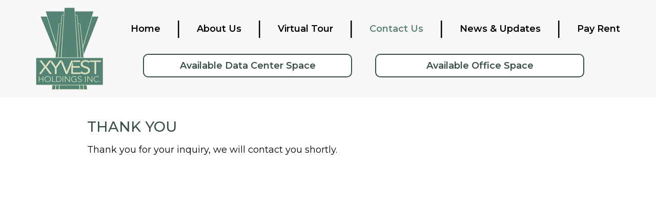

--- FILE ---
content_type: text/html; charset=UTF-8
request_url: https://www.xyvest.com/contact/thank-you/
body_size: 35819
content:
<!DOCTYPE html><html><head><meta charset="UTF-8"><meta name="viewport" content="width=device-width, initial-scale=1.0, maximum-scale=5.0, shrink-to-fit=no"><title>Thank You | Xyvest Holdings, Inc.</title><meta name='robots' content='index, follow, max-image-preview:large, max-snippet:-1, max-video-preview:-1' /><link rel="canonical" href="https://www.xyvest.com/contact/thank-you/" /><meta property="og:locale" content="en_US" /><meta property="og:type" content="article" /><meta property="og:title" content="Thank You | Xyvest Holdings, Inc." /><meta property="og:description" content="Thank you for your inquiry, we will contact you shortly." /><meta property="og:url" content="https://www.xyvest.com/contact/thank-you/" /><meta property="og:site_name" content="Xyvest Holdings, Inc." /><meta property="article:modified_time" content="2022-10-24T03:00:53+00:00" /><meta property="og:image" content="https://www.xyvest.com/wp-content/uploads/2022/09/logo.png" /><meta property="og:image:width" content="131" /><meta property="og:image:height" content="171" /><meta property="og:image:type" content="image/png" /><meta name="twitter:card" content="summary_large_image" /> <script type="application/ld+json" class="yoast-schema-graph">{"@context":"https://schema.org","@graph":[{"@type":"WebPage","@id":"https://www.xyvest.com/contact/thank-you/","url":"https://www.xyvest.com/contact/thank-you/","name":"Thank You | Xyvest Holdings, Inc.","isPartOf":{"@id":"https://www.xyvest.com/#website"},"datePublished":"2022-10-02T22:32:58+00:00","dateModified":"2022-10-24T03:00:53+00:00","breadcrumb":{"@id":"https://www.xyvest.com/contact/thank-you/#breadcrumb"},"inLanguage":"en-US","potentialAction":[{"@type":"ReadAction","target":["https://www.xyvest.com/contact/thank-you/"]}]},{"@type":"BreadcrumbList","@id":"https://www.xyvest.com/contact/thank-you/#breadcrumb","itemListElement":[{"@type":"ListItem","position":1,"name":"Home","item":"https://www.xyvest.com/"},{"@type":"ListItem","position":2,"name":"Contact Us","item":"https://www.xyvest.com/contact/"},{"@type":"ListItem","position":3,"name":"Thank You"}]},{"@type":"WebSite","@id":"https://www.xyvest.com/#website","url":"https://www.xyvest.com/","name":"Xyvest Holdings, Inc.","description":"","publisher":{"@id":"https://www.xyvest.com/#organization"},"potentialAction":[{"@type":"SearchAction","target":{"@type":"EntryPoint","urlTemplate":"https://www.xyvest.com/?s={search_term_string}"},"query-input":{"@type":"PropertyValueSpecification","valueRequired":true,"valueName":"search_term_string"}}],"inLanguage":"en-US"},{"@type":"Organization","@id":"https://www.xyvest.com/#organization","name":"Xyvest Holdings, Inc.","url":"https://www.xyvest.com/","logo":{"@type":"ImageObject","inLanguage":"en-US","@id":"https://www.xyvest.com/#/schema/logo/image/","url":"https://www.xyvest.com/wp-content/uploads/2022/09/logo.png","contentUrl":"https://www.xyvest.com/wp-content/uploads/2022/09/logo.png","width":131,"height":171,"caption":"Xyvest Holdings, Inc."},"image":{"@id":"https://www.xyvest.com/#/schema/logo/image/"}}]}</script> <link rel='dns-prefetch' href='//code.jquery.com' /><link rel='dns-prefetch' href='//fonts.googleapis.com' /><link rel="alternate" type="application/rss+xml" title="Xyvest Holdings, Inc. &raquo; Feed" href="https://www.xyvest.com/feed/" /><link rel="alternate" type="application/rss+xml" title="Xyvest Holdings, Inc. &raquo; Comments Feed" href="https://www.xyvest.com/comments/feed/" /><link rel="alternate" title="oEmbed (JSON)" type="application/json+oembed" href="https://www.xyvest.com/wp-json/oembed/1.0/embed?url=https%3A%2F%2Fwww.xyvest.com%2Fcontact%2Fthank-you%2F" /><link rel="alternate" title="oEmbed (XML)" type="text/xml+oembed" href="https://www.xyvest.com/wp-json/oembed/1.0/embed?url=https%3A%2F%2Fwww.xyvest.com%2Fcontact%2Fthank-you%2F&#038;format=xml" /><style id='wp-img-auto-sizes-contain-inline-css' type='text/css'>img:is([sizes=auto i],[sizes^="auto," i]){contain-intrinsic-size:3000px 1500px}
/*# sourceURL=wp-img-auto-sizes-contain-inline-css */</style><style id='wp-emoji-styles-inline-css' type='text/css'>img.wp-smiley, img.emoji {
		display: inline !important;
		border: none !important;
		box-shadow: none !important;
		height: 1em !important;
		width: 1em !important;
		margin: 0 0.07em !important;
		vertical-align: -0.1em !important;
		background: none !important;
		padding: 0 !important;
	}
/*# sourceURL=wp-emoji-styles-inline-css */</style><style id='wp-block-library-inline-css' type='text/css'>:root{--wp-block-synced-color:#7a00df;--wp-block-synced-color--rgb:122,0,223;--wp-bound-block-color:var(--wp-block-synced-color);--wp-editor-canvas-background:#ddd;--wp-admin-theme-color:#007cba;--wp-admin-theme-color--rgb:0,124,186;--wp-admin-theme-color-darker-10:#006ba1;--wp-admin-theme-color-darker-10--rgb:0,107,160.5;--wp-admin-theme-color-darker-20:#005a87;--wp-admin-theme-color-darker-20--rgb:0,90,135;--wp-admin-border-width-focus:2px}@media (min-resolution:192dpi){:root{--wp-admin-border-width-focus:1.5px}}.wp-element-button{cursor:pointer}:root .has-very-light-gray-background-color{background-color:#eee}:root .has-very-dark-gray-background-color{background-color:#313131}:root .has-very-light-gray-color{color:#eee}:root .has-very-dark-gray-color{color:#313131}:root .has-vivid-green-cyan-to-vivid-cyan-blue-gradient-background{background:linear-gradient(135deg,#00d084,#0693e3)}:root .has-purple-crush-gradient-background{background:linear-gradient(135deg,#34e2e4,#4721fb 50%,#ab1dfe)}:root .has-hazy-dawn-gradient-background{background:linear-gradient(135deg,#faaca8,#dad0ec)}:root .has-subdued-olive-gradient-background{background:linear-gradient(135deg,#fafae1,#67a671)}:root .has-atomic-cream-gradient-background{background:linear-gradient(135deg,#fdd79a,#004a59)}:root .has-nightshade-gradient-background{background:linear-gradient(135deg,#330968,#31cdcf)}:root .has-midnight-gradient-background{background:linear-gradient(135deg,#020381,#2874fc)}:root{--wp--preset--font-size--normal:16px;--wp--preset--font-size--huge:42px}.has-regular-font-size{font-size:1em}.has-larger-font-size{font-size:2.625em}.has-normal-font-size{font-size:var(--wp--preset--font-size--normal)}.has-huge-font-size{font-size:var(--wp--preset--font-size--huge)}.has-text-align-center{text-align:center}.has-text-align-left{text-align:left}.has-text-align-right{text-align:right}.has-fit-text{white-space:nowrap!important}#end-resizable-editor-section{display:none}.aligncenter{clear:both}.items-justified-left{justify-content:flex-start}.items-justified-center{justify-content:center}.items-justified-right{justify-content:flex-end}.items-justified-space-between{justify-content:space-between}.screen-reader-text{border:0;clip-path:inset(50%);height:1px;margin:-1px;overflow:hidden;padding:0;position:absolute;width:1px;word-wrap:normal!important}.screen-reader-text:focus{background-color:#ddd;clip-path:none;color:#444;display:block;font-size:1em;height:auto;left:5px;line-height:normal;padding:15px 23px 14px;text-decoration:none;top:5px;width:auto;z-index:100000}html :where(.has-border-color){border-style:solid}html :where([style*=border-top-color]){border-top-style:solid}html :where([style*=border-right-color]){border-right-style:solid}html :where([style*=border-bottom-color]){border-bottom-style:solid}html :where([style*=border-left-color]){border-left-style:solid}html :where([style*=border-width]){border-style:solid}html :where([style*=border-top-width]){border-top-style:solid}html :where([style*=border-right-width]){border-right-style:solid}html :where([style*=border-bottom-width]){border-bottom-style:solid}html :where([style*=border-left-width]){border-left-style:solid}html :where(img[class*=wp-image-]){height:auto;max-width:100%}:where(figure){margin:0 0 1em}html :where(.is-position-sticky){--wp-admin--admin-bar--position-offset:var(--wp-admin--admin-bar--height,0px)}@media screen and (max-width:600px){html :where(.is-position-sticky){--wp-admin--admin-bar--position-offset:0px}}

/*# sourceURL=wp-block-library-inline-css */</style><style id='global-styles-inline-css' type='text/css'>:root{--wp--preset--aspect-ratio--square: 1;--wp--preset--aspect-ratio--4-3: 4/3;--wp--preset--aspect-ratio--3-4: 3/4;--wp--preset--aspect-ratio--3-2: 3/2;--wp--preset--aspect-ratio--2-3: 2/3;--wp--preset--aspect-ratio--16-9: 16/9;--wp--preset--aspect-ratio--9-16: 9/16;--wp--preset--color--black: #000000;--wp--preset--color--cyan-bluish-gray: #abb8c3;--wp--preset--color--white: #ffffff;--wp--preset--color--pale-pink: #f78da7;--wp--preset--color--vivid-red: #cf2e2e;--wp--preset--color--luminous-vivid-orange: #ff6900;--wp--preset--color--luminous-vivid-amber: #fcb900;--wp--preset--color--light-green-cyan: #7bdcb5;--wp--preset--color--vivid-green-cyan: #00d084;--wp--preset--color--pale-cyan-blue: #8ed1fc;--wp--preset--color--vivid-cyan-blue: #0693e3;--wp--preset--color--vivid-purple: #9b51e0;--wp--preset--gradient--vivid-cyan-blue-to-vivid-purple: linear-gradient(135deg,rgb(6,147,227) 0%,rgb(155,81,224) 100%);--wp--preset--gradient--light-green-cyan-to-vivid-green-cyan: linear-gradient(135deg,rgb(122,220,180) 0%,rgb(0,208,130) 100%);--wp--preset--gradient--luminous-vivid-amber-to-luminous-vivid-orange: linear-gradient(135deg,rgb(252,185,0) 0%,rgb(255,105,0) 100%);--wp--preset--gradient--luminous-vivid-orange-to-vivid-red: linear-gradient(135deg,rgb(255,105,0) 0%,rgb(207,46,46) 100%);--wp--preset--gradient--very-light-gray-to-cyan-bluish-gray: linear-gradient(135deg,rgb(238,238,238) 0%,rgb(169,184,195) 100%);--wp--preset--gradient--cool-to-warm-spectrum: linear-gradient(135deg,rgb(74,234,220) 0%,rgb(151,120,209) 20%,rgb(207,42,186) 40%,rgb(238,44,130) 60%,rgb(251,105,98) 80%,rgb(254,248,76) 100%);--wp--preset--gradient--blush-light-purple: linear-gradient(135deg,rgb(255,206,236) 0%,rgb(152,150,240) 100%);--wp--preset--gradient--blush-bordeaux: linear-gradient(135deg,rgb(254,205,165) 0%,rgb(254,45,45) 50%,rgb(107,0,62) 100%);--wp--preset--gradient--luminous-dusk: linear-gradient(135deg,rgb(255,203,112) 0%,rgb(199,81,192) 50%,rgb(65,88,208) 100%);--wp--preset--gradient--pale-ocean: linear-gradient(135deg,rgb(255,245,203) 0%,rgb(182,227,212) 50%,rgb(51,167,181) 100%);--wp--preset--gradient--electric-grass: linear-gradient(135deg,rgb(202,248,128) 0%,rgb(113,206,126) 100%);--wp--preset--gradient--midnight: linear-gradient(135deg,rgb(2,3,129) 0%,rgb(40,116,252) 100%);--wp--preset--font-size--small: 13px;--wp--preset--font-size--medium: 20px;--wp--preset--font-size--large: 36px;--wp--preset--font-size--x-large: 42px;--wp--preset--spacing--20: 0.44rem;--wp--preset--spacing--30: 0.67rem;--wp--preset--spacing--40: 1rem;--wp--preset--spacing--50: 1.5rem;--wp--preset--spacing--60: 2.25rem;--wp--preset--spacing--70: 3.38rem;--wp--preset--spacing--80: 5.06rem;--wp--preset--shadow--natural: 6px 6px 9px rgba(0, 0, 0, 0.2);--wp--preset--shadow--deep: 12px 12px 50px rgba(0, 0, 0, 0.4);--wp--preset--shadow--sharp: 6px 6px 0px rgba(0, 0, 0, 0.2);--wp--preset--shadow--outlined: 6px 6px 0px -3px rgb(255, 255, 255), 6px 6px rgb(0, 0, 0);--wp--preset--shadow--crisp: 6px 6px 0px rgb(0, 0, 0);}:where(.is-layout-flex){gap: 0.5em;}:where(.is-layout-grid){gap: 0.5em;}body .is-layout-flex{display: flex;}.is-layout-flex{flex-wrap: wrap;align-items: center;}.is-layout-flex > :is(*, div){margin: 0;}body .is-layout-grid{display: grid;}.is-layout-grid > :is(*, div){margin: 0;}:where(.wp-block-columns.is-layout-flex){gap: 2em;}:where(.wp-block-columns.is-layout-grid){gap: 2em;}:where(.wp-block-post-template.is-layout-flex){gap: 1.25em;}:where(.wp-block-post-template.is-layout-grid){gap: 1.25em;}.has-black-color{color: var(--wp--preset--color--black) !important;}.has-cyan-bluish-gray-color{color: var(--wp--preset--color--cyan-bluish-gray) !important;}.has-white-color{color: var(--wp--preset--color--white) !important;}.has-pale-pink-color{color: var(--wp--preset--color--pale-pink) !important;}.has-vivid-red-color{color: var(--wp--preset--color--vivid-red) !important;}.has-luminous-vivid-orange-color{color: var(--wp--preset--color--luminous-vivid-orange) !important;}.has-luminous-vivid-amber-color{color: var(--wp--preset--color--luminous-vivid-amber) !important;}.has-light-green-cyan-color{color: var(--wp--preset--color--light-green-cyan) !important;}.has-vivid-green-cyan-color{color: var(--wp--preset--color--vivid-green-cyan) !important;}.has-pale-cyan-blue-color{color: var(--wp--preset--color--pale-cyan-blue) !important;}.has-vivid-cyan-blue-color{color: var(--wp--preset--color--vivid-cyan-blue) !important;}.has-vivid-purple-color{color: var(--wp--preset--color--vivid-purple) !important;}.has-black-background-color{background-color: var(--wp--preset--color--black) !important;}.has-cyan-bluish-gray-background-color{background-color: var(--wp--preset--color--cyan-bluish-gray) !important;}.has-white-background-color{background-color: var(--wp--preset--color--white) !important;}.has-pale-pink-background-color{background-color: var(--wp--preset--color--pale-pink) !important;}.has-vivid-red-background-color{background-color: var(--wp--preset--color--vivid-red) !important;}.has-luminous-vivid-orange-background-color{background-color: var(--wp--preset--color--luminous-vivid-orange) !important;}.has-luminous-vivid-amber-background-color{background-color: var(--wp--preset--color--luminous-vivid-amber) !important;}.has-light-green-cyan-background-color{background-color: var(--wp--preset--color--light-green-cyan) !important;}.has-vivid-green-cyan-background-color{background-color: var(--wp--preset--color--vivid-green-cyan) !important;}.has-pale-cyan-blue-background-color{background-color: var(--wp--preset--color--pale-cyan-blue) !important;}.has-vivid-cyan-blue-background-color{background-color: var(--wp--preset--color--vivid-cyan-blue) !important;}.has-vivid-purple-background-color{background-color: var(--wp--preset--color--vivid-purple) !important;}.has-black-border-color{border-color: var(--wp--preset--color--black) !important;}.has-cyan-bluish-gray-border-color{border-color: var(--wp--preset--color--cyan-bluish-gray) !important;}.has-white-border-color{border-color: var(--wp--preset--color--white) !important;}.has-pale-pink-border-color{border-color: var(--wp--preset--color--pale-pink) !important;}.has-vivid-red-border-color{border-color: var(--wp--preset--color--vivid-red) !important;}.has-luminous-vivid-orange-border-color{border-color: var(--wp--preset--color--luminous-vivid-orange) !important;}.has-luminous-vivid-amber-border-color{border-color: var(--wp--preset--color--luminous-vivid-amber) !important;}.has-light-green-cyan-border-color{border-color: var(--wp--preset--color--light-green-cyan) !important;}.has-vivid-green-cyan-border-color{border-color: var(--wp--preset--color--vivid-green-cyan) !important;}.has-pale-cyan-blue-border-color{border-color: var(--wp--preset--color--pale-cyan-blue) !important;}.has-vivid-cyan-blue-border-color{border-color: var(--wp--preset--color--vivid-cyan-blue) !important;}.has-vivid-purple-border-color{border-color: var(--wp--preset--color--vivid-purple) !important;}.has-vivid-cyan-blue-to-vivid-purple-gradient-background{background: var(--wp--preset--gradient--vivid-cyan-blue-to-vivid-purple) !important;}.has-light-green-cyan-to-vivid-green-cyan-gradient-background{background: var(--wp--preset--gradient--light-green-cyan-to-vivid-green-cyan) !important;}.has-luminous-vivid-amber-to-luminous-vivid-orange-gradient-background{background: var(--wp--preset--gradient--luminous-vivid-amber-to-luminous-vivid-orange) !important;}.has-luminous-vivid-orange-to-vivid-red-gradient-background{background: var(--wp--preset--gradient--luminous-vivid-orange-to-vivid-red) !important;}.has-very-light-gray-to-cyan-bluish-gray-gradient-background{background: var(--wp--preset--gradient--very-light-gray-to-cyan-bluish-gray) !important;}.has-cool-to-warm-spectrum-gradient-background{background: var(--wp--preset--gradient--cool-to-warm-spectrum) !important;}.has-blush-light-purple-gradient-background{background: var(--wp--preset--gradient--blush-light-purple) !important;}.has-blush-bordeaux-gradient-background{background: var(--wp--preset--gradient--blush-bordeaux) !important;}.has-luminous-dusk-gradient-background{background: var(--wp--preset--gradient--luminous-dusk) !important;}.has-pale-ocean-gradient-background{background: var(--wp--preset--gradient--pale-ocean) !important;}.has-electric-grass-gradient-background{background: var(--wp--preset--gradient--electric-grass) !important;}.has-midnight-gradient-background{background: var(--wp--preset--gradient--midnight) !important;}.has-small-font-size{font-size: var(--wp--preset--font-size--small) !important;}.has-medium-font-size{font-size: var(--wp--preset--font-size--medium) !important;}.has-large-font-size{font-size: var(--wp--preset--font-size--large) !important;}.has-x-large-font-size{font-size: var(--wp--preset--font-size--x-large) !important;}
/*# sourceURL=global-styles-inline-css */</style><style id='classic-theme-styles-inline-css' type='text/css'>/*! This file is auto-generated */
.wp-block-button__link{color:#fff;background-color:#32373c;border-radius:9999px;box-shadow:none;text-decoration:none;padding:calc(.667em + 2px) calc(1.333em + 2px);font-size:1.125em}.wp-block-file__button{background:#32373c;color:#fff;text-decoration:none}
/*# sourceURL=/wp-includes/css/classic-themes.min.css */</style><link rel='stylesheet' id='contact-form-7-css' href='https://www.xyvest.com/wp-content/cache/autoptimize/css/autoptimize_single_64ac31699f5326cb3c76122498b76f66.css?ver=6.1.4' type='text/css' media='all' /><link rel='stylesheet' id='ex7_normalize-css' href='https://www.xyvest.com/wp-content/cache/autoptimize/css/autoptimize_single_d6d2841a9e31596241effff55ce7d58d.css?ver=6.9' type='text/css' media='all' /><link rel='stylesheet' id='ex7_style-css' href='https://www.xyvest.com/wp-content/cache/autoptimize/css/autoptimize_single_81b3ffaf6a09d999ffd8c0b59c12ad17.css?ver=6.9' type='text/css' media='all' /><link rel='stylesheet' id='ex7_slick-css' href='https://www.xyvest.com/wp-content/cache/autoptimize/css/autoptimize_single_0ee8050ea0b17ed13f90c8c1e5fd7c84.css?ver=6.9' type='text/css' media='all' /><link rel='stylesheet' id='ex7_google-css' href='//fonts.googleapis.com/css2?family=Montserrat%3Aital%2Cwght%400%2C400%3B0%2C500%3B0%2C600%3B0%2C700%3B1%2C400%3B1%2C500%3B1%2C600%3B1%2C700&#038;display=swap&#038;ver=6.9' type='text/css' media='all' /><link rel='stylesheet' id='ex7_fontawesome-css' href='https://www.xyvest.com/wp-content/cache/autoptimize/css/autoptimize_single_42b8897772b8f90a5a1b7190deda7b3c.css?ver=6.9' type='text/css' media='all' /><link rel='stylesheet' id='fancybox-css' href='https://www.xyvest.com/wp-content/plugins/easy-fancybox/fancybox/1.3.28/jquery.fancybox.min.css?ver=6.9' type='text/css' media='screen' /><style id='fancybox-inline-css' type='text/css'>.fancybox-hidden{display:none}#fancybox-content .fancybox-hidden,#fancybox-tmp .fancybox-hidden{display:revert}
/*# sourceURL=fancybox-inline-css */</style><link rel='stylesheet' id='eeb-css-frontend-css' href='https://www.xyvest.com/wp-content/cache/autoptimize/css/autoptimize_single_54d4eedc552c499c4a8d6b89c23d3df1.css?ver=251111-171304' type='text/css' media='all' /> <script type="text/javascript" src="//code.jquery.com/jquery-3.4.1.min.js?ver=1" id="ex7_js-js"></script> <script type="text/javascript" src="https://www.xyvest.com/wp-includes/js/jquery/jquery.min.js?ver=3.7.1" id="jquery-core-js"></script> <script type="text/javascript" src="https://www.xyvest.com/wp-includes/js/jquery/jquery-migrate.min.js?ver=3.4.1" id="jquery-migrate-js"></script> <script type="text/javascript" src="https://www.xyvest.com/wp-content/plugins/email-encoder-bundle/core/includes/assets/js/custom.js?ver=251111-171304" id="eeb-js-frontend-js"></script> <link rel="https://api.w.org/" href="https://www.xyvest.com/wp-json/" /><link rel="alternate" title="JSON" type="application/json" href="https://www.xyvest.com/wp-json/wp/v2/pages/92" /><link rel="EditURI" type="application/rsd+xml" title="RSD" href="https://www.xyvest.com/xmlrpc.php?rsd" /><meta name="generator" content="WordPress 6.9" /><link rel='shortlink' href='https://www.xyvest.com/?p=92' /><link rel="shortcut icon" type="image/x-icon" href="https://www.xyvest.com/wp-content/themes/xyvest/favicons/favicon.ico"><link rel="apple-touch-icon" sizes="152x152" href="https://www.xyvest.com/wp-content/themes/xyvest/favicons/apple-touch-icon.png"><link rel="icon" type="image/png" sizes="32x32" href="https://www.xyvest.com/wp-content/themes/xyvest/favicons/favicon-32x32.png"><link rel="icon" type="image/png" sizes="16x16" href="https://www.xyvest.com/wp-content/themes/xyvest/favicons/favicon-16x16.png"><link rel="manifest" href="https://www.xyvest.com/wp-content/themes/xyvest/favicons/site.webmanifest"><link rel="mask-icon" href="https://www.xyvest.com/wp-content/themes/xyvest/favicons/safari-pinned-tab.svg" color="#ffffff"><meta name="msapplication-TileColor" content="#ffffff"><meta name="theme-color" content="#ffffff"></head><body class="wp-singular page-template-default page page-id-92 page-child parent-pageid-19 wp-theme-xyvest"><div id="click-menu"> <a href="#menu" class="menu-link"></a></div><div id="header"><div class="wrap wrap-lg"> <a class="logo" href="https://www.xyvest.com"><img src="https://www.xyvest.com/wp-content/themes/xyvest/images/logo.png" alt="Xyvest Holdings, Inc."></a><div id="nav" class="nav-header"><div class="menu"><ul id="menu-top" class="menu"><li id="menu-item-32" class="menu-item menu-item-type-post_type menu-item-object-page menu-item-home menu-item-32"><a href="https://www.xyvest.com/">Home</a></li><li id="menu-item-33" class="menu-item menu-item-type-post_type menu-item-object-page menu-item-33"><a href="https://www.xyvest.com/about/">About Us</a></li><li id="menu-item-34" class="menu-item menu-item-type-post_type menu-item-object-page menu-item-34"><a href="https://www.xyvest.com/virtual-tour/">Virtual Tour</a></li><li id="menu-item-35" class="menu-item menu-item-type-post_type menu-item-object-page current-page-ancestor menu-item-35"><a href="https://www.xyvest.com/contact/">Contact Us</a></li><li id="menu-item-36" class="menu-item menu-item-type-post_type menu-item-object-page menu-item-36"><a href="https://www.xyvest.com/news/">News &#038; Updates</a></li><li id="menu-item-37" class="menu-item menu-item-type-post_type menu-item-object-page menu-item-37"><a href="https://www.xyvest.com/rent-payment/">Pay Rent</a></li></ul></div></div><div class="nav-buttons"> <a class="button button-white button-nav1" href="https://www.xyvest.com/data-center-space/">Available Data Center Space</a> <a class="button button-white button-nav2" href="https://www.xyvest.com/office-space/">Available Office Space</a></div></div></div><div class="header-break"></div><div class="wrap wrap-sm content page"><h1>Thank You</h1><p>Thank you for your inquiry, we will contact you shortly.</p></div><div id="footer"><div class="wrap wrap-lg"><div class="columns"><div class="col"><div id="nav" class="nav-footer"><div class="menu"><ul id="menu-top-1" class="menu"><li class="menu-item menu-item-type-post_type menu-item-object-page menu-item-home menu-item-32"><a href="https://www.xyvest.com/">Home</a></li><li class="menu-item menu-item-type-post_type menu-item-object-page menu-item-33"><a href="https://www.xyvest.com/about/">About Us</a></li><li class="menu-item menu-item-type-post_type menu-item-object-page menu-item-34"><a href="https://www.xyvest.com/virtual-tour/">Virtual Tour</a></li><li class="menu-item menu-item-type-post_type menu-item-object-page current-page-ancestor menu-item-35"><a href="https://www.xyvest.com/contact/">Contact Us</a></li><li class="menu-item menu-item-type-post_type menu-item-object-page menu-item-36"><a href="https://www.xyvest.com/news/">News &#038; Updates</a></li><li class="menu-item menu-item-type-post_type menu-item-object-page menu-item-37"><a href="https://www.xyvest.com/rent-payment/">Pay Rent</a></li></ul></div></div><div class="address"> Xyvest Holdings, Inc.<br> 611 Wilshire Boulevard, Suite 907<br /> Los Angeles, CA 90017<br> Office: (213) 622-7188 x 210</div><div class="bottom"> Copyright &copy2025 Xyvest Holdings, Inc. All rights reserved.<div class="bottom-nav"> <a href="https://www.xyvest.com/privacy-policy/">Privacy Policy</a> &nbsp;|&nbsp; <a href="https://www.xyvest.com/disclaimer/">Disclaimer</a></div></div></div><div class="col"><div class="logo"> <img src="https://www.xyvest.com/wp-content/themes/xyvest/images/logo.png" alt="Xyvest Holdings, Inc."></div></div></div></div></div> <script type="speculationrules">{"prefetch":[{"source":"document","where":{"and":[{"href_matches":"/*"},{"not":{"href_matches":["/wp-*.php","/wp-admin/*","/wp-content/uploads/*","/wp-content/*","/wp-content/plugins/*","/wp-content/themes/xyvest/*","/*\\?(.+)"]}},{"not":{"selector_matches":"a[rel~=\"nofollow\"]"}},{"not":{"selector_matches":".no-prefetch, .no-prefetch a"}}]},"eagerness":"conservative"}]}</script> <script type="text/javascript">document.addEventListener( 'wpcf7mailsent', function( event ) {
        if ( '86' == event.detail.contactFormId ) { // Contact
          location = 'https://www.xyvest.com/contact/thank-you/'; 
        }
      }, false );</script> <script type="text/javascript">document.addEventListener( 'wpcf7mailsent', function( event ) {
        if ( '96' == event.detail.contactFormId ) { // Pay Rent
          location = 'https://www.xyvest.com/rent-payment/thank-you/'; 
        }
      }, false );</script> <script type="text/javascript">document.addEventListener( 'wpcf7mailsent', function( event ) {
        if ( '135' == event.detail.contactFormId ) { // Pay Rent
          location = 'https://www.xyvest.com/schedule-visit/'; 
        }
      }, false );</script> <script type="text/javascript" src="https://www.xyvest.com/wp-includes/js/dist/hooks.min.js?ver=dd5603f07f9220ed27f1" id="wp-hooks-js"></script> <script type="text/javascript" src="https://www.xyvest.com/wp-includes/js/dist/i18n.min.js?ver=c26c3dc7bed366793375" id="wp-i18n-js"></script> <script type="text/javascript" id="wp-i18n-js-after">wp.i18n.setLocaleData( { 'text direction\u0004ltr': [ 'ltr' ] } );
//# sourceURL=wp-i18n-js-after</script> <script type="text/javascript" src="https://www.xyvest.com/wp-content/plugins/contact-form-7/includes/swv/js/index.js?ver=6.1.4" id="swv-js"></script> <script type="text/javascript" id="contact-form-7-js-before">var wpcf7 = {
    "api": {
        "root": "https:\/\/www.xyvest.com\/wp-json\/",
        "namespace": "contact-form-7\/v1"
    },
    "cached": 1
};
//# sourceURL=contact-form-7-js-before</script> <script type="text/javascript" src="https://www.xyvest.com/wp-content/plugins/contact-form-7/includes/js/index.js?ver=6.1.4" id="contact-form-7-js"></script> <script type="text/javascript" src="https://www.xyvest.com/wp-content/themes/xyvest/js/bigSlide.js" id="ex7_mobilemenu-js"></script> <script type="text/javascript" src="https://www.xyvest.com/wp-content/themes/xyvest/js/fitvids.js" id="ex7_responsivevideos-js"></script> <script type="text/javascript" src="https://www.xyvest.com/wp-content/themes/xyvest/js/slick.js" id="ex7_slick-js"></script> <script type="text/javascript" src="https://www.xyvest.com/wp-content/themes/xyvest/js/xyvest-settings.js" id="ex7_settings-js"></script> <script type="text/javascript" src="https://www.xyvest.com/wp-content/plugins/easy-fancybox/vendor/purify.min.js?ver=6.9" id="fancybox-purify-js"></script> <script type="text/javascript" id="jquery-fancybox-js-extra">var efb_i18n = {"close":"Close","next":"Next","prev":"Previous","startSlideshow":"Start slideshow","toggleSize":"Toggle size"};
//# sourceURL=jquery-fancybox-js-extra</script> <script type="text/javascript" src="https://www.xyvest.com/wp-content/plugins/easy-fancybox/fancybox/1.3.28/jquery.fancybox.min.js?ver=6.9" id="jquery-fancybox-js"></script> <script type="text/javascript" id="jquery-fancybox-js-after">var fb_timeout, fb_opts={'autoScale':true,'showCloseButton':true,'margin':20,'pixelRatio':'false','centerOnScroll':false,'enableEscapeButton':true,'overlayShow':true,'hideOnOverlayClick':true,'disableCoreLightbox':'true','enableBlockControls':'true','fancybox_openBlockControls':'true' };
if(typeof easy_fancybox_handler==='undefined'){
var easy_fancybox_handler=function(){
jQuery([".nolightbox","a.wp-block-fileesc_html__button","a.pin-it-button","a[href*='pinterest.com\/pin\/create']","a[href*='facebook.com\/share']","a[href*='twitter.com\/share']"].join(',')).addClass('nofancybox');
jQuery('a.fancybox-close').on('click',function(e){e.preventDefault();jQuery.fancybox.close()});
/* IMG */
						var unlinkedImageBlocks=jQuery(".wp-block-image > img:not(.nofancybox,figure.nofancybox>img)");
						unlinkedImageBlocks.wrap(function() {
							var href = jQuery( this ).attr( "src" );
							return "<a href='" + href + "'></a>";
						});
var fb_IMG_select=jQuery('a[href*=".jpg" i]:not(.nofancybox,li.nofancybox>a,figure.nofancybox>a),area[href*=".jpg" i]:not(.nofancybox),a[href*=".png" i]:not(.nofancybox,li.nofancybox>a,figure.nofancybox>a),area[href*=".png" i]:not(.nofancybox),a[href*=".webp" i]:not(.nofancybox,li.nofancybox>a,figure.nofancybox>a),area[href*=".webp" i]:not(.nofancybox)');
fb_IMG_select.addClass('fancybox image');
jQuery('a.fancybox,area.fancybox,.fancybox>a').each(function(){jQuery(this).fancybox(jQuery.extend({},fb_opts,{'transition':'elastic','easingIn':'linear','easingOut':'linear','opacity':false,'hideOnContentClick':false,'titleShow':false,'titlePosition':'over','titleFromAlt':false,'showNavArrows':true,'enableKeyboardNav':true,'cyclic':true,'mouseWheel':'false'}))});
};};
jQuery(easy_fancybox_handler);jQuery(document).on('post-load',easy_fancybox_handler);

//# sourceURL=jquery-fancybox-js-after</script> <script type="text/javascript" src="https://www.google.com/recaptcha/api.js?render=6LeBz0wiAAAAALbo-7ywUYsXiJz0xBHq64pDINps&amp;ver=3.0" id="google-recaptcha-js"></script> <script type="text/javascript" src="https://www.xyvest.com/wp-includes/js/dist/vendor/wp-polyfill.min.js?ver=3.15.0" id="wp-polyfill-js"></script> <script type="text/javascript" id="wpcf7-recaptcha-js-before">var wpcf7_recaptcha = {
    "sitekey": "6LeBz0wiAAAAALbo-7ywUYsXiJz0xBHq64pDINps",
    "actions": {
        "homepage": "homepage",
        "contactform": "contactform"
    }
};
//# sourceURL=wpcf7-recaptcha-js-before</script> <script type="text/javascript" src="https://www.xyvest.com/wp-content/plugins/contact-form-7/modules/recaptcha/index.js?ver=6.1.4" id="wpcf7-recaptcha-js"></script> <script id="wp-emoji-settings" type="application/json">{"baseUrl":"https://s.w.org/images/core/emoji/17.0.2/72x72/","ext":".png","svgUrl":"https://s.w.org/images/core/emoji/17.0.2/svg/","svgExt":".svg","source":{"concatemoji":"https://www.xyvest.com/wp-includes/js/wp-emoji-release.min.js?ver=6.9"}}</script> <script type="module">/*! This file is auto-generated */
const a=JSON.parse(document.getElementById("wp-emoji-settings").textContent),o=(window._wpemojiSettings=a,"wpEmojiSettingsSupports"),s=["flag","emoji"];function i(e){try{var t={supportTests:e,timestamp:(new Date).valueOf()};sessionStorage.setItem(o,JSON.stringify(t))}catch(e){}}function c(e,t,n){e.clearRect(0,0,e.canvas.width,e.canvas.height),e.fillText(t,0,0);t=new Uint32Array(e.getImageData(0,0,e.canvas.width,e.canvas.height).data);e.clearRect(0,0,e.canvas.width,e.canvas.height),e.fillText(n,0,0);const a=new Uint32Array(e.getImageData(0,0,e.canvas.width,e.canvas.height).data);return t.every((e,t)=>e===a[t])}function p(e,t){e.clearRect(0,0,e.canvas.width,e.canvas.height),e.fillText(t,0,0);var n=e.getImageData(16,16,1,1);for(let e=0;e<n.data.length;e++)if(0!==n.data[e])return!1;return!0}function u(e,t,n,a){switch(t){case"flag":return n(e,"\ud83c\udff3\ufe0f\u200d\u26a7\ufe0f","\ud83c\udff3\ufe0f\u200b\u26a7\ufe0f")?!1:!n(e,"\ud83c\udde8\ud83c\uddf6","\ud83c\udde8\u200b\ud83c\uddf6")&&!n(e,"\ud83c\udff4\udb40\udc67\udb40\udc62\udb40\udc65\udb40\udc6e\udb40\udc67\udb40\udc7f","\ud83c\udff4\u200b\udb40\udc67\u200b\udb40\udc62\u200b\udb40\udc65\u200b\udb40\udc6e\u200b\udb40\udc67\u200b\udb40\udc7f");case"emoji":return!a(e,"\ud83e\u1fac8")}return!1}function f(e,t,n,a){let r;const o=(r="undefined"!=typeof WorkerGlobalScope&&self instanceof WorkerGlobalScope?new OffscreenCanvas(300,150):document.createElement("canvas")).getContext("2d",{willReadFrequently:!0}),s=(o.textBaseline="top",o.font="600 32px Arial",{});return e.forEach(e=>{s[e]=t(o,e,n,a)}),s}function r(e){var t=document.createElement("script");t.src=e,t.defer=!0,document.head.appendChild(t)}a.supports={everything:!0,everythingExceptFlag:!0},new Promise(t=>{let n=function(){try{var e=JSON.parse(sessionStorage.getItem(o));if("object"==typeof e&&"number"==typeof e.timestamp&&(new Date).valueOf()<e.timestamp+604800&&"object"==typeof e.supportTests)return e.supportTests}catch(e){}return null}();if(!n){if("undefined"!=typeof Worker&&"undefined"!=typeof OffscreenCanvas&&"undefined"!=typeof URL&&URL.createObjectURL&&"undefined"!=typeof Blob)try{var e="postMessage("+f.toString()+"("+[JSON.stringify(s),u.toString(),c.toString(),p.toString()].join(",")+"));",a=new Blob([e],{type:"text/javascript"});const r=new Worker(URL.createObjectURL(a),{name:"wpTestEmojiSupports"});return void(r.onmessage=e=>{i(n=e.data),r.terminate(),t(n)})}catch(e){}i(n=f(s,u,c,p))}t(n)}).then(e=>{for(const n in e)a.supports[n]=e[n],a.supports.everything=a.supports.everything&&a.supports[n],"flag"!==n&&(a.supports.everythingExceptFlag=a.supports.everythingExceptFlag&&a.supports[n]);var t;a.supports.everythingExceptFlag=a.supports.everythingExceptFlag&&!a.supports.flag,a.supports.everything||((t=a.source||{}).concatemoji?r(t.concatemoji):t.wpemoji&&t.twemoji&&(r(t.twemoji),r(t.wpemoji)))});
//# sourceURL=https://www.xyvest.com/wp-includes/js/wp-emoji-loader.min.js</script> <div id="menu" class="mobile-menu-panel" role="navigation"><div class="menu"><ul id="menu-top-mobile" class="menu"><li id="menu-item-38" class="menu-item menu-item-type-post_type menu-item-object-page menu-item-home menu-item-38"><a href="https://www.xyvest.com/">Home</a></li><li id="menu-item-40" class="menu-item menu-item-type-post_type menu-item-object-page menu-item-40"><a href="https://www.xyvest.com/virtual-tour/">Virtual Tour</a></li><li id="menu-item-44" class="menu-item menu-item-type-post_type menu-item-object-page menu-item-44"><a href="https://www.xyvest.com/data-center-space/">Available Data Center Space</a></li><li id="menu-item-45" class="menu-item menu-item-type-post_type menu-item-object-page menu-item-45"><a href="https://www.xyvest.com/office-space/">Available Office Space</a></li><li id="menu-item-39" class="menu-item menu-item-type-post_type menu-item-object-page menu-item-39"><a href="https://www.xyvest.com/about/">About Us</a></li><li id="menu-item-42" class="menu-item menu-item-type-post_type menu-item-object-page menu-item-42"><a href="https://www.xyvest.com/news/">News &#038; Updates</a></li><li id="menu-item-41" class="menu-item menu-item-type-post_type menu-item-object-page current-page-ancestor menu-item-41"><a href="https://www.xyvest.com/contact/">Contact Us</a></li><li id="menu-item-43" class="menu-item menu-item-type-post_type menu-item-object-page menu-item-43"><a href="https://www.xyvest.com/rent-payment/">Make a Rent Payment</a></li><li id="menu-item-149" class="menu-item menu-item-type-post_type menu-item-object-page menu-item-149"><a href="https://www.xyvest.com/schedule-visit/">Schedule Visit</a></li></ul></div></div></body></html><!-- Cache Enabler by KeyCDN @ Wed, 03 Dec 2025 12:34:17 GMT (https-index.html) -->

--- FILE ---
content_type: text/html; charset=utf-8
request_url: https://www.google.com/recaptcha/api2/anchor?ar=1&k=6LeBz0wiAAAAALbo-7ywUYsXiJz0xBHq64pDINps&co=aHR0cHM6Ly93d3cueHl2ZXN0LmNvbTo0NDM.&hl=en&v=N67nZn4AqZkNcbeMu4prBgzg&size=invisible&anchor-ms=20000&execute-ms=30000&cb=iw073fos63oo
body_size: 48569
content:
<!DOCTYPE HTML><html dir="ltr" lang="en"><head><meta http-equiv="Content-Type" content="text/html; charset=UTF-8">
<meta http-equiv="X-UA-Compatible" content="IE=edge">
<title>reCAPTCHA</title>
<style type="text/css">
/* cyrillic-ext */
@font-face {
  font-family: 'Roboto';
  font-style: normal;
  font-weight: 400;
  font-stretch: 100%;
  src: url(//fonts.gstatic.com/s/roboto/v48/KFO7CnqEu92Fr1ME7kSn66aGLdTylUAMa3GUBHMdazTgWw.woff2) format('woff2');
  unicode-range: U+0460-052F, U+1C80-1C8A, U+20B4, U+2DE0-2DFF, U+A640-A69F, U+FE2E-FE2F;
}
/* cyrillic */
@font-face {
  font-family: 'Roboto';
  font-style: normal;
  font-weight: 400;
  font-stretch: 100%;
  src: url(//fonts.gstatic.com/s/roboto/v48/KFO7CnqEu92Fr1ME7kSn66aGLdTylUAMa3iUBHMdazTgWw.woff2) format('woff2');
  unicode-range: U+0301, U+0400-045F, U+0490-0491, U+04B0-04B1, U+2116;
}
/* greek-ext */
@font-face {
  font-family: 'Roboto';
  font-style: normal;
  font-weight: 400;
  font-stretch: 100%;
  src: url(//fonts.gstatic.com/s/roboto/v48/KFO7CnqEu92Fr1ME7kSn66aGLdTylUAMa3CUBHMdazTgWw.woff2) format('woff2');
  unicode-range: U+1F00-1FFF;
}
/* greek */
@font-face {
  font-family: 'Roboto';
  font-style: normal;
  font-weight: 400;
  font-stretch: 100%;
  src: url(//fonts.gstatic.com/s/roboto/v48/KFO7CnqEu92Fr1ME7kSn66aGLdTylUAMa3-UBHMdazTgWw.woff2) format('woff2');
  unicode-range: U+0370-0377, U+037A-037F, U+0384-038A, U+038C, U+038E-03A1, U+03A3-03FF;
}
/* math */
@font-face {
  font-family: 'Roboto';
  font-style: normal;
  font-weight: 400;
  font-stretch: 100%;
  src: url(//fonts.gstatic.com/s/roboto/v48/KFO7CnqEu92Fr1ME7kSn66aGLdTylUAMawCUBHMdazTgWw.woff2) format('woff2');
  unicode-range: U+0302-0303, U+0305, U+0307-0308, U+0310, U+0312, U+0315, U+031A, U+0326-0327, U+032C, U+032F-0330, U+0332-0333, U+0338, U+033A, U+0346, U+034D, U+0391-03A1, U+03A3-03A9, U+03B1-03C9, U+03D1, U+03D5-03D6, U+03F0-03F1, U+03F4-03F5, U+2016-2017, U+2034-2038, U+203C, U+2040, U+2043, U+2047, U+2050, U+2057, U+205F, U+2070-2071, U+2074-208E, U+2090-209C, U+20D0-20DC, U+20E1, U+20E5-20EF, U+2100-2112, U+2114-2115, U+2117-2121, U+2123-214F, U+2190, U+2192, U+2194-21AE, U+21B0-21E5, U+21F1-21F2, U+21F4-2211, U+2213-2214, U+2216-22FF, U+2308-230B, U+2310, U+2319, U+231C-2321, U+2336-237A, U+237C, U+2395, U+239B-23B7, U+23D0, U+23DC-23E1, U+2474-2475, U+25AF, U+25B3, U+25B7, U+25BD, U+25C1, U+25CA, U+25CC, U+25FB, U+266D-266F, U+27C0-27FF, U+2900-2AFF, U+2B0E-2B11, U+2B30-2B4C, U+2BFE, U+3030, U+FF5B, U+FF5D, U+1D400-1D7FF, U+1EE00-1EEFF;
}
/* symbols */
@font-face {
  font-family: 'Roboto';
  font-style: normal;
  font-weight: 400;
  font-stretch: 100%;
  src: url(//fonts.gstatic.com/s/roboto/v48/KFO7CnqEu92Fr1ME7kSn66aGLdTylUAMaxKUBHMdazTgWw.woff2) format('woff2');
  unicode-range: U+0001-000C, U+000E-001F, U+007F-009F, U+20DD-20E0, U+20E2-20E4, U+2150-218F, U+2190, U+2192, U+2194-2199, U+21AF, U+21E6-21F0, U+21F3, U+2218-2219, U+2299, U+22C4-22C6, U+2300-243F, U+2440-244A, U+2460-24FF, U+25A0-27BF, U+2800-28FF, U+2921-2922, U+2981, U+29BF, U+29EB, U+2B00-2BFF, U+4DC0-4DFF, U+FFF9-FFFB, U+10140-1018E, U+10190-1019C, U+101A0, U+101D0-101FD, U+102E0-102FB, U+10E60-10E7E, U+1D2C0-1D2D3, U+1D2E0-1D37F, U+1F000-1F0FF, U+1F100-1F1AD, U+1F1E6-1F1FF, U+1F30D-1F30F, U+1F315, U+1F31C, U+1F31E, U+1F320-1F32C, U+1F336, U+1F378, U+1F37D, U+1F382, U+1F393-1F39F, U+1F3A7-1F3A8, U+1F3AC-1F3AF, U+1F3C2, U+1F3C4-1F3C6, U+1F3CA-1F3CE, U+1F3D4-1F3E0, U+1F3ED, U+1F3F1-1F3F3, U+1F3F5-1F3F7, U+1F408, U+1F415, U+1F41F, U+1F426, U+1F43F, U+1F441-1F442, U+1F444, U+1F446-1F449, U+1F44C-1F44E, U+1F453, U+1F46A, U+1F47D, U+1F4A3, U+1F4B0, U+1F4B3, U+1F4B9, U+1F4BB, U+1F4BF, U+1F4C8-1F4CB, U+1F4D6, U+1F4DA, U+1F4DF, U+1F4E3-1F4E6, U+1F4EA-1F4ED, U+1F4F7, U+1F4F9-1F4FB, U+1F4FD-1F4FE, U+1F503, U+1F507-1F50B, U+1F50D, U+1F512-1F513, U+1F53E-1F54A, U+1F54F-1F5FA, U+1F610, U+1F650-1F67F, U+1F687, U+1F68D, U+1F691, U+1F694, U+1F698, U+1F6AD, U+1F6B2, U+1F6B9-1F6BA, U+1F6BC, U+1F6C6-1F6CF, U+1F6D3-1F6D7, U+1F6E0-1F6EA, U+1F6F0-1F6F3, U+1F6F7-1F6FC, U+1F700-1F7FF, U+1F800-1F80B, U+1F810-1F847, U+1F850-1F859, U+1F860-1F887, U+1F890-1F8AD, U+1F8B0-1F8BB, U+1F8C0-1F8C1, U+1F900-1F90B, U+1F93B, U+1F946, U+1F984, U+1F996, U+1F9E9, U+1FA00-1FA6F, U+1FA70-1FA7C, U+1FA80-1FA89, U+1FA8F-1FAC6, U+1FACE-1FADC, U+1FADF-1FAE9, U+1FAF0-1FAF8, U+1FB00-1FBFF;
}
/* vietnamese */
@font-face {
  font-family: 'Roboto';
  font-style: normal;
  font-weight: 400;
  font-stretch: 100%;
  src: url(//fonts.gstatic.com/s/roboto/v48/KFO7CnqEu92Fr1ME7kSn66aGLdTylUAMa3OUBHMdazTgWw.woff2) format('woff2');
  unicode-range: U+0102-0103, U+0110-0111, U+0128-0129, U+0168-0169, U+01A0-01A1, U+01AF-01B0, U+0300-0301, U+0303-0304, U+0308-0309, U+0323, U+0329, U+1EA0-1EF9, U+20AB;
}
/* latin-ext */
@font-face {
  font-family: 'Roboto';
  font-style: normal;
  font-weight: 400;
  font-stretch: 100%;
  src: url(//fonts.gstatic.com/s/roboto/v48/KFO7CnqEu92Fr1ME7kSn66aGLdTylUAMa3KUBHMdazTgWw.woff2) format('woff2');
  unicode-range: U+0100-02BA, U+02BD-02C5, U+02C7-02CC, U+02CE-02D7, U+02DD-02FF, U+0304, U+0308, U+0329, U+1D00-1DBF, U+1E00-1E9F, U+1EF2-1EFF, U+2020, U+20A0-20AB, U+20AD-20C0, U+2113, U+2C60-2C7F, U+A720-A7FF;
}
/* latin */
@font-face {
  font-family: 'Roboto';
  font-style: normal;
  font-weight: 400;
  font-stretch: 100%;
  src: url(//fonts.gstatic.com/s/roboto/v48/KFO7CnqEu92Fr1ME7kSn66aGLdTylUAMa3yUBHMdazQ.woff2) format('woff2');
  unicode-range: U+0000-00FF, U+0131, U+0152-0153, U+02BB-02BC, U+02C6, U+02DA, U+02DC, U+0304, U+0308, U+0329, U+2000-206F, U+20AC, U+2122, U+2191, U+2193, U+2212, U+2215, U+FEFF, U+FFFD;
}
/* cyrillic-ext */
@font-face {
  font-family: 'Roboto';
  font-style: normal;
  font-weight: 500;
  font-stretch: 100%;
  src: url(//fonts.gstatic.com/s/roboto/v48/KFO7CnqEu92Fr1ME7kSn66aGLdTylUAMa3GUBHMdazTgWw.woff2) format('woff2');
  unicode-range: U+0460-052F, U+1C80-1C8A, U+20B4, U+2DE0-2DFF, U+A640-A69F, U+FE2E-FE2F;
}
/* cyrillic */
@font-face {
  font-family: 'Roboto';
  font-style: normal;
  font-weight: 500;
  font-stretch: 100%;
  src: url(//fonts.gstatic.com/s/roboto/v48/KFO7CnqEu92Fr1ME7kSn66aGLdTylUAMa3iUBHMdazTgWw.woff2) format('woff2');
  unicode-range: U+0301, U+0400-045F, U+0490-0491, U+04B0-04B1, U+2116;
}
/* greek-ext */
@font-face {
  font-family: 'Roboto';
  font-style: normal;
  font-weight: 500;
  font-stretch: 100%;
  src: url(//fonts.gstatic.com/s/roboto/v48/KFO7CnqEu92Fr1ME7kSn66aGLdTylUAMa3CUBHMdazTgWw.woff2) format('woff2');
  unicode-range: U+1F00-1FFF;
}
/* greek */
@font-face {
  font-family: 'Roboto';
  font-style: normal;
  font-weight: 500;
  font-stretch: 100%;
  src: url(//fonts.gstatic.com/s/roboto/v48/KFO7CnqEu92Fr1ME7kSn66aGLdTylUAMa3-UBHMdazTgWw.woff2) format('woff2');
  unicode-range: U+0370-0377, U+037A-037F, U+0384-038A, U+038C, U+038E-03A1, U+03A3-03FF;
}
/* math */
@font-face {
  font-family: 'Roboto';
  font-style: normal;
  font-weight: 500;
  font-stretch: 100%;
  src: url(//fonts.gstatic.com/s/roboto/v48/KFO7CnqEu92Fr1ME7kSn66aGLdTylUAMawCUBHMdazTgWw.woff2) format('woff2');
  unicode-range: U+0302-0303, U+0305, U+0307-0308, U+0310, U+0312, U+0315, U+031A, U+0326-0327, U+032C, U+032F-0330, U+0332-0333, U+0338, U+033A, U+0346, U+034D, U+0391-03A1, U+03A3-03A9, U+03B1-03C9, U+03D1, U+03D5-03D6, U+03F0-03F1, U+03F4-03F5, U+2016-2017, U+2034-2038, U+203C, U+2040, U+2043, U+2047, U+2050, U+2057, U+205F, U+2070-2071, U+2074-208E, U+2090-209C, U+20D0-20DC, U+20E1, U+20E5-20EF, U+2100-2112, U+2114-2115, U+2117-2121, U+2123-214F, U+2190, U+2192, U+2194-21AE, U+21B0-21E5, U+21F1-21F2, U+21F4-2211, U+2213-2214, U+2216-22FF, U+2308-230B, U+2310, U+2319, U+231C-2321, U+2336-237A, U+237C, U+2395, U+239B-23B7, U+23D0, U+23DC-23E1, U+2474-2475, U+25AF, U+25B3, U+25B7, U+25BD, U+25C1, U+25CA, U+25CC, U+25FB, U+266D-266F, U+27C0-27FF, U+2900-2AFF, U+2B0E-2B11, U+2B30-2B4C, U+2BFE, U+3030, U+FF5B, U+FF5D, U+1D400-1D7FF, U+1EE00-1EEFF;
}
/* symbols */
@font-face {
  font-family: 'Roboto';
  font-style: normal;
  font-weight: 500;
  font-stretch: 100%;
  src: url(//fonts.gstatic.com/s/roboto/v48/KFO7CnqEu92Fr1ME7kSn66aGLdTylUAMaxKUBHMdazTgWw.woff2) format('woff2');
  unicode-range: U+0001-000C, U+000E-001F, U+007F-009F, U+20DD-20E0, U+20E2-20E4, U+2150-218F, U+2190, U+2192, U+2194-2199, U+21AF, U+21E6-21F0, U+21F3, U+2218-2219, U+2299, U+22C4-22C6, U+2300-243F, U+2440-244A, U+2460-24FF, U+25A0-27BF, U+2800-28FF, U+2921-2922, U+2981, U+29BF, U+29EB, U+2B00-2BFF, U+4DC0-4DFF, U+FFF9-FFFB, U+10140-1018E, U+10190-1019C, U+101A0, U+101D0-101FD, U+102E0-102FB, U+10E60-10E7E, U+1D2C0-1D2D3, U+1D2E0-1D37F, U+1F000-1F0FF, U+1F100-1F1AD, U+1F1E6-1F1FF, U+1F30D-1F30F, U+1F315, U+1F31C, U+1F31E, U+1F320-1F32C, U+1F336, U+1F378, U+1F37D, U+1F382, U+1F393-1F39F, U+1F3A7-1F3A8, U+1F3AC-1F3AF, U+1F3C2, U+1F3C4-1F3C6, U+1F3CA-1F3CE, U+1F3D4-1F3E0, U+1F3ED, U+1F3F1-1F3F3, U+1F3F5-1F3F7, U+1F408, U+1F415, U+1F41F, U+1F426, U+1F43F, U+1F441-1F442, U+1F444, U+1F446-1F449, U+1F44C-1F44E, U+1F453, U+1F46A, U+1F47D, U+1F4A3, U+1F4B0, U+1F4B3, U+1F4B9, U+1F4BB, U+1F4BF, U+1F4C8-1F4CB, U+1F4D6, U+1F4DA, U+1F4DF, U+1F4E3-1F4E6, U+1F4EA-1F4ED, U+1F4F7, U+1F4F9-1F4FB, U+1F4FD-1F4FE, U+1F503, U+1F507-1F50B, U+1F50D, U+1F512-1F513, U+1F53E-1F54A, U+1F54F-1F5FA, U+1F610, U+1F650-1F67F, U+1F687, U+1F68D, U+1F691, U+1F694, U+1F698, U+1F6AD, U+1F6B2, U+1F6B9-1F6BA, U+1F6BC, U+1F6C6-1F6CF, U+1F6D3-1F6D7, U+1F6E0-1F6EA, U+1F6F0-1F6F3, U+1F6F7-1F6FC, U+1F700-1F7FF, U+1F800-1F80B, U+1F810-1F847, U+1F850-1F859, U+1F860-1F887, U+1F890-1F8AD, U+1F8B0-1F8BB, U+1F8C0-1F8C1, U+1F900-1F90B, U+1F93B, U+1F946, U+1F984, U+1F996, U+1F9E9, U+1FA00-1FA6F, U+1FA70-1FA7C, U+1FA80-1FA89, U+1FA8F-1FAC6, U+1FACE-1FADC, U+1FADF-1FAE9, U+1FAF0-1FAF8, U+1FB00-1FBFF;
}
/* vietnamese */
@font-face {
  font-family: 'Roboto';
  font-style: normal;
  font-weight: 500;
  font-stretch: 100%;
  src: url(//fonts.gstatic.com/s/roboto/v48/KFO7CnqEu92Fr1ME7kSn66aGLdTylUAMa3OUBHMdazTgWw.woff2) format('woff2');
  unicode-range: U+0102-0103, U+0110-0111, U+0128-0129, U+0168-0169, U+01A0-01A1, U+01AF-01B0, U+0300-0301, U+0303-0304, U+0308-0309, U+0323, U+0329, U+1EA0-1EF9, U+20AB;
}
/* latin-ext */
@font-face {
  font-family: 'Roboto';
  font-style: normal;
  font-weight: 500;
  font-stretch: 100%;
  src: url(//fonts.gstatic.com/s/roboto/v48/KFO7CnqEu92Fr1ME7kSn66aGLdTylUAMa3KUBHMdazTgWw.woff2) format('woff2');
  unicode-range: U+0100-02BA, U+02BD-02C5, U+02C7-02CC, U+02CE-02D7, U+02DD-02FF, U+0304, U+0308, U+0329, U+1D00-1DBF, U+1E00-1E9F, U+1EF2-1EFF, U+2020, U+20A0-20AB, U+20AD-20C0, U+2113, U+2C60-2C7F, U+A720-A7FF;
}
/* latin */
@font-face {
  font-family: 'Roboto';
  font-style: normal;
  font-weight: 500;
  font-stretch: 100%;
  src: url(//fonts.gstatic.com/s/roboto/v48/KFO7CnqEu92Fr1ME7kSn66aGLdTylUAMa3yUBHMdazQ.woff2) format('woff2');
  unicode-range: U+0000-00FF, U+0131, U+0152-0153, U+02BB-02BC, U+02C6, U+02DA, U+02DC, U+0304, U+0308, U+0329, U+2000-206F, U+20AC, U+2122, U+2191, U+2193, U+2212, U+2215, U+FEFF, U+FFFD;
}
/* cyrillic-ext */
@font-face {
  font-family: 'Roboto';
  font-style: normal;
  font-weight: 900;
  font-stretch: 100%;
  src: url(//fonts.gstatic.com/s/roboto/v48/KFO7CnqEu92Fr1ME7kSn66aGLdTylUAMa3GUBHMdazTgWw.woff2) format('woff2');
  unicode-range: U+0460-052F, U+1C80-1C8A, U+20B4, U+2DE0-2DFF, U+A640-A69F, U+FE2E-FE2F;
}
/* cyrillic */
@font-face {
  font-family: 'Roboto';
  font-style: normal;
  font-weight: 900;
  font-stretch: 100%;
  src: url(//fonts.gstatic.com/s/roboto/v48/KFO7CnqEu92Fr1ME7kSn66aGLdTylUAMa3iUBHMdazTgWw.woff2) format('woff2');
  unicode-range: U+0301, U+0400-045F, U+0490-0491, U+04B0-04B1, U+2116;
}
/* greek-ext */
@font-face {
  font-family: 'Roboto';
  font-style: normal;
  font-weight: 900;
  font-stretch: 100%;
  src: url(//fonts.gstatic.com/s/roboto/v48/KFO7CnqEu92Fr1ME7kSn66aGLdTylUAMa3CUBHMdazTgWw.woff2) format('woff2');
  unicode-range: U+1F00-1FFF;
}
/* greek */
@font-face {
  font-family: 'Roboto';
  font-style: normal;
  font-weight: 900;
  font-stretch: 100%;
  src: url(//fonts.gstatic.com/s/roboto/v48/KFO7CnqEu92Fr1ME7kSn66aGLdTylUAMa3-UBHMdazTgWw.woff2) format('woff2');
  unicode-range: U+0370-0377, U+037A-037F, U+0384-038A, U+038C, U+038E-03A1, U+03A3-03FF;
}
/* math */
@font-face {
  font-family: 'Roboto';
  font-style: normal;
  font-weight: 900;
  font-stretch: 100%;
  src: url(//fonts.gstatic.com/s/roboto/v48/KFO7CnqEu92Fr1ME7kSn66aGLdTylUAMawCUBHMdazTgWw.woff2) format('woff2');
  unicode-range: U+0302-0303, U+0305, U+0307-0308, U+0310, U+0312, U+0315, U+031A, U+0326-0327, U+032C, U+032F-0330, U+0332-0333, U+0338, U+033A, U+0346, U+034D, U+0391-03A1, U+03A3-03A9, U+03B1-03C9, U+03D1, U+03D5-03D6, U+03F0-03F1, U+03F4-03F5, U+2016-2017, U+2034-2038, U+203C, U+2040, U+2043, U+2047, U+2050, U+2057, U+205F, U+2070-2071, U+2074-208E, U+2090-209C, U+20D0-20DC, U+20E1, U+20E5-20EF, U+2100-2112, U+2114-2115, U+2117-2121, U+2123-214F, U+2190, U+2192, U+2194-21AE, U+21B0-21E5, U+21F1-21F2, U+21F4-2211, U+2213-2214, U+2216-22FF, U+2308-230B, U+2310, U+2319, U+231C-2321, U+2336-237A, U+237C, U+2395, U+239B-23B7, U+23D0, U+23DC-23E1, U+2474-2475, U+25AF, U+25B3, U+25B7, U+25BD, U+25C1, U+25CA, U+25CC, U+25FB, U+266D-266F, U+27C0-27FF, U+2900-2AFF, U+2B0E-2B11, U+2B30-2B4C, U+2BFE, U+3030, U+FF5B, U+FF5D, U+1D400-1D7FF, U+1EE00-1EEFF;
}
/* symbols */
@font-face {
  font-family: 'Roboto';
  font-style: normal;
  font-weight: 900;
  font-stretch: 100%;
  src: url(//fonts.gstatic.com/s/roboto/v48/KFO7CnqEu92Fr1ME7kSn66aGLdTylUAMaxKUBHMdazTgWw.woff2) format('woff2');
  unicode-range: U+0001-000C, U+000E-001F, U+007F-009F, U+20DD-20E0, U+20E2-20E4, U+2150-218F, U+2190, U+2192, U+2194-2199, U+21AF, U+21E6-21F0, U+21F3, U+2218-2219, U+2299, U+22C4-22C6, U+2300-243F, U+2440-244A, U+2460-24FF, U+25A0-27BF, U+2800-28FF, U+2921-2922, U+2981, U+29BF, U+29EB, U+2B00-2BFF, U+4DC0-4DFF, U+FFF9-FFFB, U+10140-1018E, U+10190-1019C, U+101A0, U+101D0-101FD, U+102E0-102FB, U+10E60-10E7E, U+1D2C0-1D2D3, U+1D2E0-1D37F, U+1F000-1F0FF, U+1F100-1F1AD, U+1F1E6-1F1FF, U+1F30D-1F30F, U+1F315, U+1F31C, U+1F31E, U+1F320-1F32C, U+1F336, U+1F378, U+1F37D, U+1F382, U+1F393-1F39F, U+1F3A7-1F3A8, U+1F3AC-1F3AF, U+1F3C2, U+1F3C4-1F3C6, U+1F3CA-1F3CE, U+1F3D4-1F3E0, U+1F3ED, U+1F3F1-1F3F3, U+1F3F5-1F3F7, U+1F408, U+1F415, U+1F41F, U+1F426, U+1F43F, U+1F441-1F442, U+1F444, U+1F446-1F449, U+1F44C-1F44E, U+1F453, U+1F46A, U+1F47D, U+1F4A3, U+1F4B0, U+1F4B3, U+1F4B9, U+1F4BB, U+1F4BF, U+1F4C8-1F4CB, U+1F4D6, U+1F4DA, U+1F4DF, U+1F4E3-1F4E6, U+1F4EA-1F4ED, U+1F4F7, U+1F4F9-1F4FB, U+1F4FD-1F4FE, U+1F503, U+1F507-1F50B, U+1F50D, U+1F512-1F513, U+1F53E-1F54A, U+1F54F-1F5FA, U+1F610, U+1F650-1F67F, U+1F687, U+1F68D, U+1F691, U+1F694, U+1F698, U+1F6AD, U+1F6B2, U+1F6B9-1F6BA, U+1F6BC, U+1F6C6-1F6CF, U+1F6D3-1F6D7, U+1F6E0-1F6EA, U+1F6F0-1F6F3, U+1F6F7-1F6FC, U+1F700-1F7FF, U+1F800-1F80B, U+1F810-1F847, U+1F850-1F859, U+1F860-1F887, U+1F890-1F8AD, U+1F8B0-1F8BB, U+1F8C0-1F8C1, U+1F900-1F90B, U+1F93B, U+1F946, U+1F984, U+1F996, U+1F9E9, U+1FA00-1FA6F, U+1FA70-1FA7C, U+1FA80-1FA89, U+1FA8F-1FAC6, U+1FACE-1FADC, U+1FADF-1FAE9, U+1FAF0-1FAF8, U+1FB00-1FBFF;
}
/* vietnamese */
@font-face {
  font-family: 'Roboto';
  font-style: normal;
  font-weight: 900;
  font-stretch: 100%;
  src: url(//fonts.gstatic.com/s/roboto/v48/KFO7CnqEu92Fr1ME7kSn66aGLdTylUAMa3OUBHMdazTgWw.woff2) format('woff2');
  unicode-range: U+0102-0103, U+0110-0111, U+0128-0129, U+0168-0169, U+01A0-01A1, U+01AF-01B0, U+0300-0301, U+0303-0304, U+0308-0309, U+0323, U+0329, U+1EA0-1EF9, U+20AB;
}
/* latin-ext */
@font-face {
  font-family: 'Roboto';
  font-style: normal;
  font-weight: 900;
  font-stretch: 100%;
  src: url(//fonts.gstatic.com/s/roboto/v48/KFO7CnqEu92Fr1ME7kSn66aGLdTylUAMa3KUBHMdazTgWw.woff2) format('woff2');
  unicode-range: U+0100-02BA, U+02BD-02C5, U+02C7-02CC, U+02CE-02D7, U+02DD-02FF, U+0304, U+0308, U+0329, U+1D00-1DBF, U+1E00-1E9F, U+1EF2-1EFF, U+2020, U+20A0-20AB, U+20AD-20C0, U+2113, U+2C60-2C7F, U+A720-A7FF;
}
/* latin */
@font-face {
  font-family: 'Roboto';
  font-style: normal;
  font-weight: 900;
  font-stretch: 100%;
  src: url(//fonts.gstatic.com/s/roboto/v48/KFO7CnqEu92Fr1ME7kSn66aGLdTylUAMa3yUBHMdazQ.woff2) format('woff2');
  unicode-range: U+0000-00FF, U+0131, U+0152-0153, U+02BB-02BC, U+02C6, U+02DA, U+02DC, U+0304, U+0308, U+0329, U+2000-206F, U+20AC, U+2122, U+2191, U+2193, U+2212, U+2215, U+FEFF, U+FFFD;
}

</style>
<link rel="stylesheet" type="text/css" href="https://www.gstatic.com/recaptcha/releases/N67nZn4AqZkNcbeMu4prBgzg/styles__ltr.css">
<script nonce="GDvXfRaFt0QOBAcyVZyIJA" type="text/javascript">window['__recaptcha_api'] = 'https://www.google.com/recaptcha/api2/';</script>
<script type="text/javascript" src="https://www.gstatic.com/recaptcha/releases/N67nZn4AqZkNcbeMu4prBgzg/recaptcha__en.js" nonce="GDvXfRaFt0QOBAcyVZyIJA">
      
    </script></head>
<body><div id="rc-anchor-alert" class="rc-anchor-alert"></div>
<input type="hidden" id="recaptcha-token" value="[base64]">
<script type="text/javascript" nonce="GDvXfRaFt0QOBAcyVZyIJA">
      recaptcha.anchor.Main.init("[\x22ainput\x22,[\x22bgdata\x22,\x22\x22,\[base64]/[base64]/[base64]/[base64]/[base64]/UltsKytdPUU6KEU8MjA0OD9SW2wrK109RT4+NnwxOTI6KChFJjY0NTEyKT09NTUyOTYmJk0rMTxjLmxlbmd0aCYmKGMuY2hhckNvZGVBdChNKzEpJjY0NTEyKT09NTYzMjA/[base64]/[base64]/[base64]/[base64]/[base64]/[base64]/[base64]\x22,\[base64]\x22,\x22wpLCiMKFw7zDhcOIwqvDt8Odw5PCo1BuV8KMwpw9azwFw4DDtB7DrcOow5fDosOra8OawrzCvMKFwqvCjQ5AwpM3f8OrwrlmwqJ5w6LDrMOxJ3HCkVrClhBIwpQ5EcORwpvDncKuY8Orw6LCgMKAw75zEDXDgMKEwq/CqMOdanHDuFNVwojDviMEw6/Cln/ChXNHcFJtQMOeGFl6VHPDs37Cv8OdwpTClcOWM3XCi0HCmwMiXxXCpsOMw7lRw4FBwr58wpRqYCLCoGbDnsOmc8ONKcK/QSApwpPCoGkHw6fCkGrCrsO4ZcO4bQzCpMOBwr7DrcKMw4oBw7zCnMOSwrHCh1h/wrhJN2rDg8Kdw7DCr8KQSAkYNx4MwqkpXcK3wpNMK8O5wqrDocObwobDmMKjw7xJw67DtsOZw7RxwrtSwo7CkwAHR8K/bUBQwrjDrsOvwopHw4pUw5DDvTA/[base64]/[base64]/DrMKrKcKQe3PCg8KuC0ojdsOBdUvDt8OoL8KGw513V1Qrw43CvsKEwpXDhCkIwp/DpsKPPcKUHsOnGirDoEV0dBzDrFPCswvChyU/wotrAsOTw4RAIcOmVcKaPMOhwoJILhvDqMKZw5NlAsOzwqluwrDChDFdw5fDnwdaY2ZaMBzCo8KSw4dYwo/DicO9w7JPw7fCt0V3w68eZMKDSsOYUMKvwpPCv8KtDD/[base64]/[base64]/DicOTw4JZLXI5wrZfQ8KVHDPDr8K/woMHw4HDusOXKcKCEMO/VcOaKMKlw5zDlsOfwpjDrgbCjMOuRcOmwpYuJHHDlT3Co8OXw4LCmMKqwoLCoHfCn8OdwoEnYMKsScKtf0AWw71aw5IzclgYLMOtcxLDlRbDvcOWZgLCqzHDvVkoOMOYwpTCqMOvw6VMw6Q8w7R+c8O/eMKgZcKYwoESQsKVwrYBETTDhsKkMcKQw7bChsOGa8OROSfDtU1qw4tvUGHCpSw6e8OcwqDDoEHDtzByHMOwZ2LCnAbCs8OGS8OCwoTDtlMTHsOJJMKFwrwUw53DmFPDpRcbw5PDusOAfsOiB8Krw7x/w5sOVsOZGA8ew5dkPkHDicOpw6ZeB8KuwpvDkU4ZcsOdwrLDu8Kbw7jDr3onfMK2IsKtwq0TH0Asw50GwpjDkMKDwpojfwXCrizDisKHw610woJdwqPCj3pWB8OAbStvwoHDpVbDvsK1w49iwr3CgMOGPEd5SsOdwp/DssKrY8KGw51Hw6x0woRDB8K1w5zDn8O1w6LCpMOCwp8CHcOpP0bCmXRrwqVnw5JJBcOcOSd6Fw3CssKZbBtVBEFlwq8DwprClznCgzM6wqw7FsOCRcOvwpZETMOeTHkywq3Co8KHSsORworDolh6E8K+w6/[base64]/DmsOINg8fw73CnsODanjCpFcrw49odMKUacKrw4LDngHDosKswqHCvMKswrJra8KUwpHCr0hnw6zDpcOiViTCtj0zQgLCkVHDtsOBwqgwISPDqHXDuMOfwr82wq/Dj1rDpz4FwpnChg7Cm8OQMXw7XEXCvjnDhcOawqjCrcK/Qy3CtnvDrsOjT8OGw6nChAccw60pZcKTMAsvU8Oww7t9wqnCkH0BcMKLIUlmw7/Do8O/wp7Dm8KrwrHCm8KCw4sJKcK6woNTwr3DtsKIGUcIw77Dg8KBwofCo8KgAcKnwrQNJRRtwpsdwpp8fVxiw4F5CcKJwq1VASDDqxpZUHnChsObw7TDq8OEw7lrPWvClxLClR3DmMOSAjfCuCrCvcKiw4luwq/DlsKWesKkwqgZPxZ0w43Ds8K0fBRFCcOeO8OZK0zCi8OwwoV4DsOSASoQw5rDucOpC8O7w7bCnQfCjx80YgA/[base64]/DpcKawp7DkcOqGxTCocKMw4bCqSILwrzCkGTDvMOtQ8K1wpfCoMKIYx3Dn0fCrcK8PcK6woDConxTw7vCvsO4w6tUD8KRB17CtcK9dGx1w4HCnwNGRMOSwr5bYMK8wqZXwowPw60dwrcvKsKgw6TCisKswrXDn8O7JUPDqjjDnE7CgA5uwq/CpC86VMOXw4JscsO5LiEeX2NiE8KhwpDDiMKgwqfCvsKuDsKGDmMybMObekpOwqbChMOdwp7ClsOXw7Vaw7h7EMKCwo3Drj/ClToGw7sJw58QwoTCiF8YDRdbwqJ7wrPCsMOFahU/csO5wp4fIEoEwrcgw7omMXsAwp/CnGnDoWUqacKtNiTCisKgaXJ0MBrDssO+wofDiwIme8OMw4HCgy59IFHDgCjDhXYtwpUtAsK7w4/CosKrX3pXw4bChg7CtTVpwr8hw6TCtEYKWhtBwrfDgcKQd8KJAH3DkFLDusK1w4HDhWB8FMKNMHXCkTTCr8Obw7tQXi/DrsK8cTxbCSzDicKawoozw43Dk8K8w4bCmMOZwpjCjHfCtUYxAVYPw5bChMOxLw3DrcK3woBNwrzDqsOJwqzCncOuwrLCk8KxwqrCqcKhLcOKSsOxwo3DnEpcw7rCsBMcQMOOFjswPMOQw6Fowr5uw7fDkMKUABtXw6wOeMOsw69Uw7bCrzTCplrDuiQ4wo/[base64]/CmTfCgsOSO8O8w7tiI8OSWFccLMOrw4vDscKhwrJRCHnCnsOjwq7CmCTDn0bDrlY0IMOeFsOzwqbCg8OjwrzDmCzDjsKdacK4LHvDvcOewqltR37DsATDr8K1RiZvwoR9w5RKwolswrfCoMOMUsOCw4HDmMKqcTw5wrskw5UXR8ORG21PwpZPw7nCkcOWYQh0BMOhwp/DtMOPwoLCujAeW8OcKcKcAiMZaTjCpEYjwq7DrcO1w6DDn8Ksw5zDmcKcwoMZwqjDvxoUwqt/LzRJHcKvw6rDmjrCtSfCkDJtw4zCqMOQE2jDuT5DV3HCqwvCl0oAw4NAw4XDgcKXw6HDt1bDgMK6w4/DqcO2w6dHasKhB8OeTR9gCm0nfsK7w4xewqN9woAVw7Exw7dUw60qw7HDi8OPDzIUw4Vieg7Dv8KYF8Kuw4rCscK7YMK7Gz3DomHCj8K6XyXCvsK9wqXCmcOIfMKbWsOVPcKEbULDtsKAYAsqwqBZasKXw48kwrnCrMKNbzwBw74nQcKhOsOnETrDrV/Do8KtBcO1UcOoCsK5TGBvw5cowoIEw4NbZMKRw5bCtkXDgMOiw5zCk8Ogw5HClMKAw4nDpsOhwqzDjT1cDW1yVMKzwrIHZXXCswjDoSvChcKiEMKow6U9c8KyKcKEUsKPd3RrKsOdVm52O0HDhHjDiSQycMK8w7rDl8Ktw6AcAi/Dl0QcwpLDlj3Dh10Xwo7DtcKBVhjDhlXCiMOSD3HDtl/CssOhdMO7XsK2w5/[base64]/Duhkuw6TCrcKsw5xcwoXDkDIIwrXCqkIaMMKrbsO5w4FPw7luwo3Ck8OUGVpqw7xMw6jCnm7Dh3XDpE/DmXotw4dhZ8KHXmLDshkSZ183R8KXwpfCgxBuw5nDjcOkw4/DqH5XJlA3w6PDqk7DqVshHSFAWsKAwqMUcsOzw7/DlAMAKcOAwqnCiMO4Q8OfDcO3w58ZYsO0WEsycsOowqbCn8KPwog4w5ARci3Cs33DicOTw7PDscOscBljITkJKWHCnlDCtjzCjy9aw5rDlTrCsHLDg8KBw7skw4FfB2JDHsOpw5PDlRANwo3CoXNhwrfCvEYIw5UUw7orw7cdw6DCncOBOsOXwr5ZZyxyw43DgE/Dv8KwVn9kwovCoBIqHMKcenk9GhxmMMOLw6LDm8KJe8OYwojDgx7DoFzCoC5ww4rCsT3Do0PDqcOWIQIlwq7DvQHDlj/DqcKVTjwuTsK1w613dxTDlcKmwojCi8KOL8Oswp4taD41T2jCiHvCgcO4P8KfdG7CnEhONsKpwqlqw45fwobCosKtwr3CgMKcD8O0cw/DtcOqwonCvH17w6trUMKLwqYMe8ORKQ3DrVjCgHUcVsK5KlnDjsKow6nCuHHDuX/Ch8KkRXd3w47CvyDCiXDCoSZOAMKhasOTIWTDl8KHwojDpMKIcyrCs2s4L8OaEMOswqBTwq/ChsKHDMOgw5nCm33DoRjCtm8naMKMbRwTw5PCqiJJfsO5wrvCg2fDsz4KwpR1wrw1Ak7CrhDDgk7DpSzDllLDkGPCh8Oxwo0bwrV1w7DCt0hEwo1awofCtFvDocKzw5PDh8OJTsOZwqF/LjpywqjCs8O8w5Fzw7DCucKXWwTDvAjDsWrChMOmdcOhw49vw7pwwqZyw6UnwpsUw6TDl8KrcMOwwo/Dk8OnUMKoE8O4N8KQC8Khw4bCqFcIwqQewpMjwp3DonvDul3CtyHDqk/DoCDCqjQufWMTwrTDvRHDksKPJDYQAAvDt8K6bCHDqX/DtErCpsKzw6DDrcKfIk/CkAoCwocKw7hDwoZWwr5FYcKWAm9aK37CgsKcw41Xw5l1CcOnw65tw7bDqFPCt8Klb8Kdw4XClcK2D8KKw4/Cp8OOdMOUb8Kuw7TDnMOaw5kew5oPw4HDnlM+wrTCqQjDs8KxwpB9w6PCoMOwf1/Co8ODFyDCg1/DvMKRMAvCpsOpw5nDnlU0wqpbw6VELsKJElRLTAA2w5l3wrXDnT8BYsKST8KXc8Odw53ClsOvWBjCmMO8W8KAOcKOw6Ihw59/w6/CvcKkwqwMwqXDqsKcw7hwwpzCsRTCsB8fwrMMwqNhw6LDtyx4ZcKbw7TDt8OpHXMNQcKLw65Iw4PCr1cRwpbDvsOswpTCtMK2wqjCpcKQCsKHwoFYwr4Nw7JDw7/CjgkJw5DCjR/Dth/DhBgKcsKDwoAZw7wwDsObw5DDu8KVTgPCuSEyaDTCs8OeO8OjwpvDlwXCgn4SJcKEw7Riwq9tNyhlw4HDhsKKacOyecKZwrlawqzDjUrDisKHBjjDpgLCpMOlw7xQOzbDt0lYwoItw5MrDG7Dh8OEw5NJJFjCjsKBfXXDhB0zw6TCogHCqU7DlAonwr/[base64]/DoXN1w4MBDsKuw6LCpMODw5DCv8KXJ8KuaDUWJALDvsKqw4QXwpJjSAImw4vDqjrDssKuw5DCosOEwp/Ch8OUwr1XQ8KddgXCsA7DuMKdwpkkNcKYIEDChDfDg8Odw6TDk8KNURPCjMKSCQ3CkXIvcMOKwq3Dv8Ktw7INH2dIc0HChsK8w6AkfsOCF1/DisKpdAbCgcONw7poZMKsMcKNe8KIAcK7wopJw5PCsV9Yw7gcw5PDvEsZwrrCuDkWwo7DriRiFMOIw6tJw7fDkAvCvkkzw6fCkMOlw7jCisKxw5pxM0hVamjChw9dd8K+eHLDn8KVZil0QMKbwqkGBwI/dcOXw7nDsB3DnsOwdcOHMsOxNMKjw5BSVykSfzgyeC5kwrjCqWcuCj94w6Bow7Axw5rDiSdjYmdXE1zDhMKKw6hVDh0GHcKRwpvCuxHCqsO2GjXCuDVAPCdJwrHCoQ9rwpg4emrCpcO5woHCqg/CgRrCkywNw7TDnsKkw5sgw4NVY1PCqMK2w7PDjcO4RMOHAcOQwodPw5ItIi/DpMK8wrnCowYveVHCkMOoTMKrw7xMwoDCl08DOMORJcK7TG/CjlIuOU3DhHPDisOTwpsTasKQRsKBw4RmP8KsesOiw63CkV/CjMOVw4g2f8KvYW0xOcOVw6XDpMOSw4zChQBzw4Y6w47Csm4eazR7w5TDgTnDnExONxAKaTJDwrzDuyBRNw1aWsKuw4ciw4LCgcKJZsO8wqIcMcKOEcKVLmBQw6jDvS/DpcKgwpTCoFjDuV3DhA0SQBESYCgYDsKyw7xGwr1dBRQkw5bCg2Zqw53Ch2Bpwq1FDHfChQwlwpvCjsK4w5sTDD3CunrDt8KfM8KJwrTChkpkOMKewpfDtcK3aUAjwovCiMOyZ8OQwpzDvWDDihcQSMKgwp3DuMOtY8Ocwrl/w5UMJV7ChMKJBzNMJTrCjXbDnMKrw5bCm8O/[base64]/CrALCmsO+w4YPw4DDiMOMwqjDqsO5w4HDjcK9w7hXw4nDqsOiYHwcbsK4wqTDgcOqw7wjAxEAwo1DRGLCnyDDlcOWw5LDssKUcMK5UiHDsVkOwpIKw4Rewp/[base64]/exNew4VFw5F2w5TCtsKGw43DncOtSx5pwqhowo8ffwDDvMO8w5sRwr47woEnRUXDi8KRIDY9MT/CrMKSN8OFwrbCisO5fMKkw5AFGcK/woQwwpvCtsOyfDhdwoQXw6Qlwo8Uw6XCpcKub8K/w5N0PwjDp2Udw7dIdR06w64lw7fDiMK6w6XDi8OPwr86wpIET2/DiMKIw5TDr0jDnsKgTsKMw6jDgcKxTsOHScOzCRHDrMOvTHTDmsKkJMOacUDClMO7dMOEw6dUQsKzw4/[base64]/DlsOfw4/CqnEXI8Orwr9IwpHDlFsOw4fDlmHCh8OawqRnworDnwrCrD06w54pfsKxw43DkmjDqMKpw67DvMOGw7QSK8OlwrM8CcKVDMKuVMKgwqbDsQpKw6RNIm8sCkAfbjHDkcKdfgjCqMOWIMOww5rCrxPDlMOxXic/C8OEWyYxb8OHMnHDvjcbP8KVw6LCqcK5FHfDrHjCpcOawqjCu8KFR8K3w4bCmAnCn8KPw4Nmwr02NS3Dmi05wptiw5FqZEN8wpTDjcKsC8OmRVLDlmkIwoLDi8Ovw43DuU9kw7jDl8KPcsONcjJ7QQLCpVMPZsKWwo/DlGIXGm1QWj/ClWbCsjxewrUQE0fCuh7Dg0Raa8OcwqbDgmfDgsO4GClLw6RmIlFvw47DrsOKw7EIwqYBw7NhwqHCrRQMcE/Cj0UBYMK5BMKgw7vDh2DClizCqX4DbcKmwrwpLT3CjMOqwofChy/CtMOXw4fDiHRSASfDqzTDt8KBwoZew5/ChEppworDhEV5w4bDi0wBPcKFG8KTIMKdwrdGw5jDo8O3HFTDlRnDvxvCvWfDj2nDtGjDpgnCn8KNMMOTIcKWMMKEWn7Cv2daw7TCslY1Jm80AifDh0TChh7CpcKRZUxOwqZzw7B/w6fDpcO9WE4Ow5TCi8OgwqPCjsK/wrDDlMOfXVDCmjM2I8KQwpvDgGwnwpVRREXCqANrw5jCncKmVRTDtcK/RMKDw6rDp09LK8OGwrHDuiJUMcOEw6law4tIw4/CgwvDrw4mE8Oew7w/w647w4o1YcOwDSnDucKyw5Q9a8KHQcKOBmvDtMK+LzMuw5o9wojCi8KyRHHCisOBecK2RMKnXsKqZ8O7PMKcwovCn1Nxwq1QQcOpDsOmw6l/w7lycMKgX8KKWcKsJsOEwrl6ATTCtwbDgcONwp3Ct8Ozc8O7wqbCtsKrw50kMMKzNMK8w50ewrgsw6kcwosjw5DDrMOkw7fDq2lEWMKvCcKpw65MwqzCgsOjw6FAeX5Hw6LDqBtRWB/Dn2MuIMKuw50TwqnCmTx3wqnDjAHDt8OswoTCvMOKw53CosOrw5REWcKuJiDCt8O/KsKPYMKewpZew4zCmlIewrTDqVdpw4TDlF9XUirDsmLCg8KOwobDq8OZw5diVjZ2w43DvcKnacKvw4YZwrLCsMK3wqTDuMKhE8Klw4LDjxsLw68qZh0Hw4gkdsOUfxwOw40lwqTDrW0jw5zDmsKvIwt9aQnDlQPCr8O/w6/CgcKzwpRDOHJvwqPCphbCuMKIXEdjwoLCnsOqw4sSNx40w6HDm0TCrcOOwpczbsK6QcKcwpzDkXPCosORwoUDwo4jLcKtw404Z8OKw53DrsK2w5DCkWLDk8OEwrRZwqxRwqNkesODw5hNwrLClCxzAlzCoMOzw5sjQDAew4LCvhnCm8Kkw4EPw5rDqCnDsFF/V2XDoFbDsE4CHmTCjwfCvsKewozCgsKkw68oQsOjVcOHw6zDiADCv1rChg/DrjjDoj3Cm8Ofw7hFwqJlw7JsQnvCjMOcwrHDk8KIw4HDr1/[base64]/[base64]/WMKTwqcVw4HDpsO+d8KrKk7DqTvCmsK5OMOeOMKbw6Mww7DCoj05Z8KAw60Mw5lJwolZwoJBw7QIwpjDqMKqRn7ClHhWcAjCjnrCpxoIeyUkwqZww6DCicOyw68ObsKUaxRmIsKVJsK8dMO4wqZlwpZZX8KEK2tUwrbClcOvwqTDum10WF7ClB8lJ8KGd2/CklfDrF7Ch8KyYcONw6fCg8OTAsOXdEPDl8OxwrRgw6gRZ8O6w5nDkDvCt8KXcQ5Vw5MYwrPCiEDDlSjCohIgwo1VJTvCpsO/wqbDhMKrT8O+wprCliXDih5seg7CnksCU2hGw4HCgcO2IsKWw5wiw5HDn1vDtcOwQV/CscOGw5TCr3cow5NgwpvCvW3DrcOvwocvwpkBFijDtS/CpsK5w6oxw5TChcOYwrvChcKcVCs5woDDjTlsJFnCpsK9FcOLBcKuwr9Qa8KxJMKfwosRLE5TNS1HwrDDh1HCu3ACLsOzQjHDkMKEDh/CqMKeFcOJw45fLF7CghhQLSLCk2Jmw5Zrwp3DvDEKwpQaJMKqbVA0FMO0w4oSwrRJVQ1XGcO/w41rasKYVMK0VsKsThjCvsOdw497w4/DkMOaw5/DiMOeTTvDoMK7KcK6AMKlH3HDtCHDq8OEw7fCvcO1w5lEwoPDvMOlw4vCl8ONZWJPOcK7w5xKw6bCp15HYnvDmUoLbcOGw67CrsOQw7MYRcKQFMO3QsKhw7jChyhAcsOcw6bDlH/DvcOXBAwgwqPDsz4sHcOKXkTCqcKVw6kQwqByw4LDoTFPw5bDv8ORw6bDlntzwrfDrMOhHGpgwrnCvMKIesKAwolLXxN3w4MOwqDDlWkqwqjChGl9eCXDuQPCuCDDp8KhH8Oyw50QVDzClz/DlR7CoUTDmAMIwpxKwr14woXCjibDpATCt8O7PELCgG3DtsKxA8KeNCtaE0bDq1QxwpfCnMKSw77DlMOOwr3DtjfCrkfDoEnCkhbDosKPXMKcwroOwpJGdEZfwrLDlURdw6hxHEhkwpFNFcKjSxPCkHpVwoUIecKkJcKGwqICw7/[base64]/IcONw44Bw7APIxM6w5DCjcO0wo7CusKmeMOyw5cRw5fDgcO+wqt5wp0awqjDsm0SaxDDuMKbXMKAw7RLSsOfcsKQeC/DpsOBKmkKwp/CnMOpRcKdCmnDqyfCr8KvZcKUBsOtdsK9wowEw5HCkE9Ww5AISsO3w7bDmcOaTiQEw4/[base64]/[base64]/CqsKxwqlVwoHDpmTCuiTDqCYbWMKsCjYMHMKgQsKgwr7CpsKYaFFxw7fDvsKewrpuw4HDkMKOfkvDv8KdaS/DkkU9wo9bXMKzJntOw5x9wrIUwrTCrhTCjQUtwr/DocKowo1TesO7woLChsOCwrnDpWrCkCxXXzvCtsO6ai0rwr5Hwr9zw6vCoytmNsOTYnwYWF7ClcKQw7TDlEBKw4ASARspIn48w518CW8zwqlwwqsndTYcwoXDvsOmwqnCnsK7wpo2D8OiwqXDh8KBCgfCrQTCjcOLHsOpfcOFw7XDgMKlWAdWUV/[base64]/DlMKJw7JnSxVMw4zDrsO1w4TDkMK6w6xwYsKQdcKBw7F7w53Dvn/CuMOCw6DCgUfCsXZYNBTDjcONwo0GwpPDqBvChMOtXcOUDcK8w4TCssOBw4Y/w4HCmRrCr8Oow6fCtFDDgsOVd8K6TsOPTTHCrcKcRMKfI0p0wp1Aw6fDvHXDisO+w4BqwqNMcSp6w4fDhsObw6/DnMOdw4fDk8Kfw6wow5t4I8ORE8OAw7vCncOkw6DCi8KHw5QUw6LDuXR1Z292RcOOw6Rqw5bCnFfCpTTDn8OFw43DoVDCpcKawrlWw6DCg3TDrhZIw7ZtQcO4asK5WxTDs8KkwrhPAMKPUEptaMOHw4lfwpHCqAfDiMK5w6B5GQt/wpojYX9Ww7pGfMO4AnbDgMK0S2PCkMKODsKqPxzDpjfCq8O+w7PDk8KVDxN+w45Ywp1OI11sNMOADMKpw7fClcOhE3DDk8OMwrocwoExwpZAwpzCrMKYf8OXw4LDmjXDgHLDicK3CsKgeRwRw7HDs8KdwpLDljc/wrvDu8Kvw6ZuSMOfQMKxf8OXSTYrT8OJwpnDkk4YZMKcZjEOAzzCnW/CqMO0OGsww7rDmEMiwqdhOyzDnRNqwpHCvw/CslYef0BWw4HClEFmc8Onwo8XwojDgQgAw4vCqSVcScOPc8K/GMOACsOyT2LDtixnw7nCljrChgVHR8Kdw7smwpDDhcO/esOVGGzDksK3XsOyU8KMw4PDhMKXMzh7e8Oaw7fCnVvDiHcqwoNrQcKjwoLCssOOBgIaVcKCw43DmEg4VsKHw6XCoWLDlsOlw6l+ektewr3Dli7Cl8ONw7sVwonDu8K4w4jDt0ZbTETCksOMLsKmwoTChMKZwokOw5fCk8KQOU7DpMKOWUPCu8KPKzzDsjLCjcOAZw/CvyLDocK/w4J/[base64]/[base64]/[base64]/QMKtw5HCpGkyw6DCo8OSwqcLwpnCiE9zFMOvXDzDi8KlKcOOw6ASwpssNlXDisKoBjfCj09Gw7MwYMOPwoHDliHCgcKPwpZSw6HDkx06wpMFw5vDoh/DrHfDi8KKw6/ChQ/DqsKvwofCjcOlwqoYw7bDticWVkYTwpYVSsKsY8OkF8OvwqVoDijCpGDCq1PDssKSLELDqsKnw7nCoiMfw7vClMOrFjPDgHhUS8OUZxrDmkMXH18IAMOJGm9lbErDj3LDi0fDicKMw7jDrsO7TMOcK1/DrcKwNUgGRMKpw7N5BwDDn1FqN8KWwqXCo8OjY8OuwqDCoiLDu8OwwrsZworDp3bDnsO2w5dywpAtwp7CgcKdIcKSw6JRwoLDvnXCtzZIw4rCjAPCnyXDjsOlEcKwQsO8BHxOw7hPwqIKwo7Dqih/[base64]/Cl3HCg8OleCbCssKYcnQNw4pXwr5yYMKtbcO4w6g+woTCssO7w70AwqFvw6s7AinDq1nCkMKyCWNcw7/[base64]/CpMKswqYdAcOJGy42wrlDw5/CkMKKIzMKCHsZw6N7woEfworCq2TCrsK3wrEnCsKmwqXCvV7CnEjDvMKqejbDukJuOwTCgcKHWwl8RV7Cp8KAXR89WsOOw7dHB8Onw4LCgAzCilR+w6JfHGh9w64/embDo1rCtjbDvsOnw4HCsAk9B3bCoXw1w6PDm8K+SWVOHk/CsiVYX8Kewq/CqGTCgADCicOMwpDDuADClEXDhMOzwoHDoMKvasO+wqVTFmoHeDXCiFnCmU1cw4zCuMOfWgw+HMOzwqPCg27CkgZtwrTDg01zY8KTGGTCrizCicKaLMOZJj/DusOga8KEJcKMw7bDkQ0VLAPDqlwXwqVGwofDr8KBS8K8CsONPsOew6/DtcOQwpV/wrMIw5PDqnLCvTMXPGtIw4cLw5HCm05yD21tTS1iw7Yzc18LCsOKwozCmH/CkwQUD8Ofw4V5woQRwqbDp8OOwoI9K07DiMKSEkzCk1tQw5tQwoDDnMKudcK+wrVVwrzDqxlVWsORwpvCu0/DkTTDrMKyw5VDw7NEdktcwqDDqMK5w5jCuyF1w4vDg8K2wrZscmxHwpTDuzHCkCJrw6XDu0bDrW9Fwo7DrV3CiX0rw6bCui3Du8OfLcK3esK3wq/DoDfCgMOId8O2Cy18w6vDlUbCu8KCwozDi8KrQ8OFw5LDr1dETcKDw6bDu8KdD8OMw7rCscONFMKAwqhhw4Vfaio3VcOVFMKfwp17w4UYwppiC0VHOkTDpkfDvcKNwqgdw6hJwq7DiGcbAEbCjkAFPcOPMXtEQMKOGcKIwr3DisOjw7/[base64]/[base64]/w5lBIF1zLsK5G8KEO8OSwqRrw7jCs8Kpwps8Igc2FsKRAFcwNmcrw4DDlDXDqTJ0dTYUw6fCrR9bw5fCv3daw6TDvCvDncOJJcO6KlQJwoTCqsKawr/DksOJwrLDoMOKwrTCg8KHwrzDphLDlDwWw4wxwo3DlnnCv8KpLUd0fxshwqc/AnQ+wr5sBMK2HTxFCDTCk8KYw4jDhsKcwp0zw6ZcwopRfmLDq2nClcKxUTI8woNdQ8OOWMKpwoQCQ8KuwqIvw4hcIUU5w6wjw5oJecOCcmjCsivCihJFw77DgcOFwp3CmsKhwpXDkgnClmfDmMKAQsKQw6/CgMKGI8OgwrHCsjY/[base64]/DjsKIw43DljxmbsKpwo/Dn8K7wrDCs8KVbDbDj13DmMOlPsOKwrp8QUMLbzvDmRlMw7XDmillWMOPw4/CjMOqUH8UwrMmwoXCpzfDqHQ3w48WQcO1BjpXw7XDuVjCuBxEQ0bCnC9uSsKqD8OUwoHDvWccwqJSZcOGw7fDgcKTA8K1w7zDtsK3w7Fjw5E/[base64]/CqsKLPcKGLDAycV/CssKfb8OZdsKeaWcpRkjDt8KVEsOkw7jCinLDjSZuaH/Dqhc7WF8rw6TDkj/CkT/DrmrChcOgwp7DhcOqG8OeGsO8wopZTnBFIcKuw5LCoMKRTcOzNGJxKcOSwqgdw7LDtDxlwoDDqcKwwqEvwrsjw5LCsTDDoHPDuFvDscK8SsKPZCJNwo/Dln/DvBEJW0XCjDrCqMOswrzDiMOkeXt8wq7DrMKbSVPCvsOTw7kIw5FhXcKFHsOLKcKKwpReZ8OUwql1w7nDoG1XEh5BI8OHw5tqHsOUfTgCKXwTT8KJQcOcwqEQw5sBwpBJU8O/KsOKG8OWV03CjHBcw69kw7TDr8KLWSQQcMKuwqAqdljDqXHDuRvDtDwcEAXCmhwcRcKRKMKrXXXCmMOnwo/CnU/DmsOsw79vVTpKwq9lw77CpDBQw6LDh0EEfibDn8ObLSBfw71awqM+w4rCgRZfwqnDk8KkBQMaAD1Dw5wFwovDkRYsb8OYDSR4w53Do8KVRMO/K1fCvcO5PsOCwrHDiMOMGjN9Zggcw6bCkk4gwqTCrcKowq/Co8OJQDvCiXZheX8bw5bDnsK2cTQhwrXCvsKJfWUcY8KhETZKw6UtwqZWE8Omw6RqwrLCsDDCgMKXEcOEClQcK0dvV8Omw69XYcOVwr8PwqsJOF5qwp/CsWQfwr/[base64]/CoTIhwo4wKcOMwofDocKTw6vDuwDDuiZ4R8Kichtcw7rCs8KwecOxw6d2w71MwrbDlmDDqMO/KsO6bXUSwoNAw4MDaXAHwrNiw7PCqhkrwo1HfMOPwpvDisO6wpZgWsOgU1Biwr4tVcOyw7PDlSTDmEc8FSUYwqAdwpnDjMKJw7bDs8K9w5TDkMKpesOHwrDDmHYQGsK8QMK/w71Qw7bDpcOvYHvCtsONMgHDqcOufMOBIxhzw5vCgijDoF/[base64]/w7vDsMOCF8Oxw4pRBcOoE0HCgCQ4w5QhB8OuVMO0KFEdw4hXHcO1NkbDtsKnPxfDkcKFB8OTf0zCpAJDOBrDghLDvSobJcOiIT5iw6zDkRPCgcOVwoUqw4dJwrbDrMOFw4BCTmjCuMOGwqjCiUfCm8KrW8Krwq/DkljCvEfDjcOww7fDlyBANcO4PjnCjSTDvsKzw7zClgklSWDDl1zDiMK6VcKWw7rCpnnCkTDCvltzw5TCncOvCULCiWAJewLCm8OFbMKKIE/DjwfDlsKuecKmOMOww7LDvAYxw4jDi8OqNDk+woPDmVfDhHpJwoRHwqrCp1JfPh7ChCjCnB4aJmHDmBPDsQjCvSXCg1YOEQZtF2jDrwQuQGwfw71oMsKaanU9HEXDkV8+wo1vYcKjV8KlWSt8MsKQw4PCnj9hK8KnWsO/MsOUw6MIwr5dw67CtCUCwr9Dw5DDpB/CqsKVDiDCqgVBw7fCn8OFw7xCw7ViwrZSE8Kqwrdow4/DjCXDu30gfzNcwpjCrsKcR8OabMOLSMO4w7TCh0HCq1bCqsKffHkselHDkGNZGsKOCzNgBsK/F8KAdm0pAy0mcsK7wqk6wp8uw5bDrsKyOMOkwrQ5w4LDv2Flw7pefcKXwowZTUwdw4QkScOLw6R/DcKQwrfDk8Ovw7knwoMdwp9ceUQHO8OpwoEQJcKswqfDp8KKwqdXA8KLJxVWwr0DUsOkw6zDrBBywprDhGBQwolHwrLCq8OJwrrCpMOxw53CnQozwo3DtTh2MTzCpsOwwoQ1EU1/IE3CiB3CmFJnwoZWwpPDvV8HwrvCgz3DhHvCoMO4TCrDuV7Drz4TVinCjcKASmBKw57CuHrDlBfDp3ltw5/DisO4woDDhj5bw5oqUMOICMKww5TCuMOVDMO7a8OFw5DDmcKBF8K5EcOsPsK2wpzCsMKUw40KwqHDkgkGw4pkwpYLw7x7wrjDujTCuTfDgMOgwrTChyU7wo3Do8K6EWh9wobDm0/[base64]/[base64]/YMKJw7DDlsOUBsK3KT5PXz08w7XCh1TCr8Odwq/CjcOlX8KHIyrCkURhwqTCnMKcwqHDosO+Ri/[base64]/[base64]/CsSbCn8K0wrTDj1DDuXbCtB7DisKUH0jDpjnCig/DtS0/wrJwwqxNwpPDkyE7wpXCuXd3w5LDoTLCp1HChl7DmMK6w58Ow5fDosKTShXCoG/[base64]/DqDPDhMOePMOUOcKYAMKdw6AawpPDpsOoNsO9wqfCisOlbGYfwrwuw7zDv8OzS8KrwqtGwpXDhsKFwrgiXVTCr8KneMO+NsOeaG9/w512MVUXwq7DhcKLwodhAsKEIcOVDMKNwpXDoX7Ci3ggw4TCq8OxwozDt3rChzQhwpAuHn3CmCx6G8OIw5ZSwrvDoMKRY1VGB8OLDcO/wpXDncK2w7DCocOtMjPDo8OUYsKrwq7DszTChMOwBmx6wrwOwpTDhcO/w6YjL8K1a03DtMKXwpPCr3rDuMORUcOtwoBaDzkwEyZQGj1/wpbDqsKueXpIw7/CjxIiwoYqYsK1w4jCp8KMwpLDr14AdHk/MC4MJTVywr3DuR4bWsK7w7EEwqnDrA9zCsOfAcONAMKTwpHClsKDUTtUVh/DlmcwLsOqBn3Cjx0XwqnDicKFb8K4w5vDhW3CvcK7wodNwrNtZcORw6bCgsKaw70Pw6DDh8Kfw77DuFLDoSjClULCusKIw4rDuR3CicORwqvDu8KSYGpBw6h0w5xjdsODaQPClsKQdijCs8K3H23CmQHDrcKxH8K6aVoUwo/Cv0Urw7Ahwp0Bwq3CmA7DgMKWNsKsw4JWZDIMDcOhfcKvZETDs2NVw48VZHdHw6LCq8KYSkDCpk7Ck8KcHArDmMOSd1FaMMKHw5nCrhFxw73DvMK8w67Ctn0rdMKsSxYHVCUlw6czQ2dHHsKOw4ZKIExOD2vCgMO/[base64]/w6DCpTvDqsO+wqZYDsK+JFhqa8ORwrHCpcOoQsKiw5QfCsOUw6EMYW3DgELDjMOdwp1hRMOxw5Q7CzBywqQ5PcOBG8OpwrcCY8KuKisPwojCu8KFwrppw5XCn8KJHWvCk1/Cq1E/[base64]/wpDClVdeFMOgW8KqOBPCqSwKXsOxw5vDisOOCMKIw7Fnw4rCsBM2HggHV8OaYFrCm8OSwokcPcOGw7g5UVRgw5XDkcOZw7/[base64]/DssOVO2zDm2N1TE7DmMOGw68fasKowpwpw48wwoIow7TCvsOSQMOpw6AOw6AkGcOzecOYwrnDgsKxUDUJw4rCvmYLKmBkUMKOVmJ9w6TDogXCrAFrE8KUOcKifzPCpnrDjsOFw6/[base64]/[base64]/[base64]/DlcK6EwciGE0vwqLCgBJXXsKNw6oVwoTDqMOyD1ZEw4HDiwktw7siOE/CmU0zEcOPw4law5zCmcOkb8ONEg7DtnVFwpfCvMKzY0R/w7XCiW0Cw5HCklnDjMKTwoALecKiwq5eScOcBz/Dlh5MwrZfw70Ywo/CjSvDk8K3e17DiyvDpxrDqzfDnHZbwrkZRHTCpH7CgHYSIsKywrfCq8KHNzzCvkJlw7vDl8OXwp13G0nDm8KvacKfJMOQwo1kOxHCr8KPXx/DvcO0IFVbbMOow5XCmQ7CqMKMw5bCggLCgBxdw6/Ds8K8d8K3w7vCj8Kxw6/Cq23Dty4aF8OQPWPClEbDtUMFCsK7FTYfw5dOEzl7HsObwofClcOgecKSw7fDrVsWwoA4wr7ClDXDuMOFw4BCwpPDvA7DoxbDl2FQS8OiLW7CkxfDjR/CssOuw7oNw4zCmsOuGjrDszdgw7teBcKTMBXDrjc1GDfDjcKtAFQawoE1w5M5w7NSwoNmQMKDLcO8w75Awox/CcOyUMOHwppIw6fDn3wGwrENwpLDg8KZw6XCng1Vw53CpsOtAcKTw6TCpMOfw6M7Syw0AsOPSsOmKRAFwqsoF8OmwonDkwlwISHCmcKsw7FZacKJXgXCtsKPKF4pwrlfw47Ck0zCiFYTEEvClMO4CMKlwpYbLiB6GxwKZMKsw7t/Y8OGF8KDRGFcw5rDlcOYwqMsHDnCqA3CscO2LTddHcKDUxHDnEjCqzorfwUGw6HDtcKGwp/CmVnCpcOFwpwNOMK8w63Cnx/CscK5VMKqw5gwCcKbwoDDnVHDiR3CjMK5wpXCgR3DnMK/QsOmw7HCuG44AMK/wpt7ScO7UCxsQMK3w6wtwoBvw4vDrlYdwrXDjW9pSXsALMKtCyMQEAbDul1RSQpcPAxKZTzChmzDsg7CmTPCmMKkKTrDviPDi11Kw5XCmylTwoIXw6jDjnTDsX9tS1HChEoPwpbDoknDosKcV0rDvC5sw6t+Om3CscOtw5Jpw5/[base64]/wpTDkMKcQ2PDqSbCjAPDg8OEEsO3woc/VHnCiRrChcKIwpPCjsOQwrvCg3DDtsKRwrDDhcOlw7PCrMObH8KHZ3clLjbCoMOdw5nDqi1OXk0GFsOaOj86wqzDuj/DusOfworDj8OGw73DvDfCmQYUwqTCkQvCl2Atw7PDjMKXd8KIw7zDqsOow4EJwrdZw7nCrmo6w6JNw49NW8KPwq/DqsO+LsKBwpPCgxzChsKdwozDgsKTeWnCscOhwp0Zw75kwq06w74/[base64]/[base64]/DjicIwrnDpF7CmiJUMWYIw7soZMKNGMKQw7cow50RCcKGw5zCrU/[base64]/fkRkwrfDuTnDmV9MQRALN8OfwrhXKzMoAMOmw4PDgcOYc8KAw5FnWm8xDsO+w6smRcOiw5zDr8KPAMKrC3N2w7fDmCjDgMOtAnvCicKDbjI3w6DDuSbDukDDrH8nwppswp0hw6RlwqPChyXCvTDCkTNRw6Fiw60Ew5bDm8OPwq/CnMKiDVbDvMOVdjYYw51Mwph8w5BZw6oOanRbw4nDvMOAw5PCjMKDwr9PcVRQwrFCcX/Do8O4wonCj8K9wqMhw7MTHFpkUjVubQQKw7NCwofDmsKawrbCllXDtsKIw73Chkhrw5AxwpRsw6nCixfDkcK2wrnCt8OuwrzDogUBScO5dMKDwoUKcsKxwpTCiMOWIMK+F8Ktwp7DmCQFw5NQwqLDgcOeCcKyD2/[base64]/DvcKubsKZwoh1wpjCih3DjcK0wo8uw5LDrMOpVk9lDcOHEcK5wpcYwo4ow5Yka0zDjB7DkMOfUBrCusOxbVR4wqFtcsK/w48pw4hVcWcJwoLDu1TDphvDk8ORGsOVEzzCgzE8W8KDw6rDr8OswqvDmQxHJETDhV/Ci8Oqw7PCijzCix/CqcKbAhLDmHPCl3DDmD/CnnrDmcKVwoNGZsKgWlLCvmhVNBHCnMKkw6EewrFpQcKtwo9kwrLDpcOYwogFwrTDi8OGw4zCrH/CmT8swrjCjA/[base64]/wr/CusKMw4XDigHCl8Kcwp/[base64]/Dgitgw73CnMO3CcKfAsO/d2nDkMKKeMOawqPCmRLCqDFZwp7Cq8KSw5/CgkXDrC/Do8OzTcK3CkpdF8KRw4zDn8Kbw4dpw4jDvMOMJsOHw6tMwo0bcRHDjMKqw5QcTi1pwrxHOgTDsQbChQHChjlaw7kJbsOxw77DmTIZw7w3O1PCtTzCksKhH2x6w7MLVMKDwqgYY8OOw688F1XCv2DDhh5xw6rDrsKIw4h/w7xzeQ\\u003d\\u003d\x22],null,[\x22conf\x22,null,\x226LeBz0wiAAAAALbo-7ywUYsXiJz0xBHq64pDINps\x22,0,null,null,null,1,[21,125,63,73,95,87,41,43,42,83,102,105,109,121],[7059694,845],0,null,null,null,null,0,null,0,null,700,1,null,0,\[base64]/76lBhnEnQkZnOKMAhmv8xEZ\x22,0,0,null,null,1,null,0,0,null,null,null,0],\x22https://www.xyvest.com:443\x22,null,[3,1,1],null,null,null,1,3600,[\x22https://www.google.com/intl/en/policies/privacy/\x22,\x22https://www.google.com/intl/en/policies/terms/\x22],\x228A33TZeHxvPx9+461vj84nZ9LseIzmljMHOonInGCgg\\u003d\x22,1,0,null,1,1769576330608,0,0,[50],null,[175,174,252],\x22RC-EsRKk5NT6X28fg\x22,null,null,null,null,null,\x220dAFcWeA770Qk3avCNSivrMoavllsdDTwbWJ5UqBRDL_GH6wbxlWVsSrTuOL80VfESrdbP09ul0xdmJHNRdtl_lkZYmP_-lFHkFA\x22,1769659130811]");
    </script></body></html>

--- FILE ---
content_type: text/css
request_url: https://www.xyvest.com/wp-content/cache/autoptimize/css/autoptimize_single_d6d2841a9e31596241effff55ce7d58d.css?ver=6.9
body_size: 1261
content:
html,body{height:100%}html,body,button,div,figure,input,select,span,textarea{margin:0;padding:0}html{overflow-y:scroll;font-family:sans-serif;-webkit-text-size-adjust:100%;-ms-text-size-adjust:100%}a:focus,a:active,a:hover,*:focus{outline:none;outline-width:0}abbr[title]{border-bottom:none;text-decoration:underline;text-decoration:underline dotted}b,strong{font-weight:700}code,kbd,pre,samp{font-family:monospace,monospace;font-size:1em}dfn{font-style:italic}figure{margin:1em 40px}h1,h2,h3,h4,h5,h6{margin-top:0;padding:0}hr{overflow:visible;box-sizing:content-box;height:0}mark{background-color:#ff0;color:#000}ol,ul,li{margin:0;padding:0;list-style:none}p,.p{margin:0 0 15px}pre{white-space:pre-wrap}q{quotes:"\201C" "\201D" "\2018" "\2019"}q:before{content:open-quote}q:after{content:close-quote}small{font-size:80%}sub,sup{position:relative;vertical-align:baseline;font-size:75%;line-height:0}sub{bottom:-.25em}sup{top:-.5em}.widget,.widgettext,.textwidget,widget_text{list-style:none}.wf-loading body,.wf-loading html{visibility:hidden}.wf-active body,.wf-active html{visibility:visible}.wp-caption{font-size:12px;line-height:15px;text-align:center}.wp-caption-text{margin:2px 5px}img{border-style:none;-ms-interpolation-mode:bicubic}img.alignleft,.alignleft,.wp-caption.alignleft{float:left;display:inline;margin:0 15px 15px 0}img.alignright,.alignright,.wp-caption.alignright{float:right;display:inline;margin:0 0 15px 15px}img.aligncenter,.aligncenter,.wp-caption.aligncenter{clear:both;display:block;margin-top:12px;margin-left:auto;margin-right:auto;margin-bottom:12px}img.alignnone,.alignnone{clear:both;display:inline;margin:12px 0}svg:not(:root){overflow:hidden}button,html [type=button],[type=reset],[type=submit]{-webkit-appearance:button}button,input,select,textarea{margin:0;font-family:inherit;font-size:100%}button,input{overflow:visible}button,select{text-transform:none}button::-moz-focus-inner,[type=button]::-moz-focus-inner,[type=reset]::-moz-focus-inner,[type=submit]::-moz-focus-inner{border-style:none;padding:0}button:-moz-focusring,[type=button]:-moz-focusring,[type=reset]:-moz-focusring,[type=submit]:-moz-focusring{outline:1px dotted ButtonText}legend{display:table;max-width:100%;padding:0;box-sizing:border-box;color:inherit;white-space:normal}optgroup{font-weight:700}textarea{overflow:auto;vertical-align:top}[type=checkbox],[type=radio]{box-sizing:border-box;padding:0}[type=number]::-webkit-inner-spin-button,[type=number]::-webkit-outer-spin-button{height:auto}[type=search]{-webkit-appearance:textfield;outline-offset:-2px}[type=search]::-webkit-search-cancel-button,[type=search]::-webkit-search-decoration{-webkit-appearance:none}::-webkit-input-placeholder{color:gray}:-moz-placeholder{color:gray}::-moz-placeholder{color:gray}:-ms-input-placeholder{color:gray}::-webkit-file-upload-button{-webkit-appearance:button;font:inherit}audio,video{display:inline-block}audio:not([controls]){display:none;height:0}iframe{border:none}table{border-collapse:collapse;border-spacing:0}td{display:table-cell;vertical-align:top}.break0{clear:both;display:block;height:1px}.break1{clear:both;display:block;height:10px}.break2{clear:both;display:block;height:20px}.break3{clear:both;display:block;height:30px}.break4{clear:both;display:block;height:40px}.break5{clear:both;display:block;height:50px}.break6{clear:both;display:block;height:60px}.break7{clear:both;display:block;height:70px}.break8{clear:both;display:block;height:80px}.break9{clear:both;display:block;height:90px}

--- FILE ---
content_type: text/css
request_url: https://www.xyvest.com/wp-content/cache/autoptimize/css/autoptimize_single_81b3ffaf6a09d999ffd8c0b59c12ad17.css?ver=6.9
body_size: 4043
content:
*{margin:0;padding:0}body{background-color:#fff}.wrap{width:92%;height:auto;margin:0 auto;padding-left:4%;padding-right:4%}.wrap-lg{max-width:1140px}.wrap-sm{max-width:940px}.content{min-height:600px;margin:0 auto;padding-top:40px;padding-bottom:40px}.columns{display:-webkit-box;display:-ms-flexbox;display:flex;flex-direction:row;flex-wrap:wrap;align-items:flex-start}body,html{color:#000;font-family:montserrat,sans-serif;font-size:18px;line-height:26px;font-weight:400}@media only screen and (max-width:1200px){body,html{font-size:16px;line-height:24px}}a:link,a:visited,a:active{color:#5f8277;text-decoration:none;transition:all .2s linear}a:hover{color:#000;text-decoration:none}.content a{color:#384f47;font-weight:600;text-decoration:underline !important}.content a:hover{color:#000;font-weight:600;text-decoration:underline !important}h1,h2{margin:0 0 15px;font-weight:500}h1{color:#384f47;font-size:28px;line-height:34px;text-transform:uppercase}h2{font-size:24px;line-height:32px}.page .content h2{margin-top:25px}h3,h4,h5,h6{margin:0 0 15px;font-weight:600}h3,h4{font-size:20px;line-height:24px;text-transform:uppercase}h5,h6{font-size:16px;line-height:20px;text-transform:uppercase}@media only screen and (max-width:800px){h1{font-size:24px;line-height:30px}h2{font-size:22px;line-height:28px}h3,h4{font-size:18px;line-height:22px}}blockquote{width:90%;margin:30px 0;padding-left:4%;margin-left:4%;border-left:3px solid #384f47;font-size:20px;line-height:30px;letter-spacing:.03em}@media only screen and (max-width:860px){blockquote{font-size:18px;line-height:24px}}.content ul,.content ol{margin:20px 0;padding:0}.content ul li,.content ol li{margin:0 0 0 18px;padding:0 0 2px 6px;list-style-position:outside;color:#5f8277}.content ul li{list-style:disc}.content ol li{list-style-type:decimal}ul.hub-list{margin:60px 0 0}ul.hub-list{clear:both;margin:0;text-align:left;-webkit-column-count:2;-moz-column-count:2;column-count:2;-webkit-column-gap:20px;-moz-column-gap:20px;column-gap:20px}ul.hub-list li{margin:0 0 0 18px;padding:0 0 2px 6px;list-style-position:outside;list-style:disc;color:#5f8277}@media only screen and (max-width:880px){ul.hub-list{-webkit-column-count:1;-moz-column-count:1;column-count:1;-webkit-column-gap:0;-moz-column-gap:0;column-gap:0}}a.button{display:inline-block;width:auto;padding:12px 22px;border:2px solid #384f47;border-radius:10px;font-size:18px;line-height:18px;font-weight:600;text-align:center;cursor:pointer}a.button,a.button:hover{text-decoration:none !important}a.button-green{background-color:#384f47;color:#fff}a.button-green:hover{background-color:#f8f7f9;color:#384f47}a.button-gray{background-color:#f8f7f9;color:#384f47}a.button-gray:hover{background-color:#384f47;color:#f8f7f9}a.button-white{background-color:#fff;color:#384f47}a.button-white:hover{background-color:#384f47;color:#fff}@media only screen and (max-width:1200px){a.button{padding:10px 20px;font-size:17px}}@media only screen and (max-width:1100px){a.button{padding:8px 16px;font-size:15px}}.wpcf7 form{position:static}.wpcf7 input,.wpcf7 textarea{width:94%;margin:7px 0 0;padding:10px;border:1px solid #ccc;font-size:14px}.wpcf7 input{width:92%}.wpcf7 textarea{width:96%;height:100px}.wpcf7 select{width:97%;margin:7px 0 0;padding:10px;border:1px solid #ccc;background-color:#fff;font-size:14px}.wpcf7 .form-sm1,.wpcf7 .form-sm2{width:45%;margin:0 0 30px}.wpcf7 .form-sm1{clear:both;float:left}.wpcf7 .form-sm2{float:right}.wpcf7 .required{color:red;font-weight:600}.wpcf7 .form-details{font-size:15px;font-style:italic}.wpcf7 .wpcf7-submit{clear:both;width:auto;margin:30px 0;padding:12px 30px;border:1px solid #5f8277;background-color:#5f8277;color:#fff !important;font-size:18px;line-height:18px;letter-spacing:.03em;text-align:center;cursor:pointer}.wpcf7 .wpcf7-submit:hover{border:1px solid #000;background-color:#000;color:#fff !important}.wpcf7 .wpcf7-not-valid-tip{clear:both;margin:10px 0 0;color:red !important;font-size:15px !important}.wpcf7 .wpcf7-mail-sent-ok,.wpcf7 .wpcf7-mail-sent-ng,.wpcf7 .wpcf7-spam-blocked,.wpcf7 .wpcf7-validation-errors{position:relative;width:100%;margin:0 !important;padding:0 !important;border:none !important;color:red !important;font-size:15px !important;font-weight:700;text-indent:0px !important;text-align:center}.wpcf7 .wpcf7,.wpcf7 .wpcf7-response-output,.wpcf7 .wpcf7 form.sent .wpcf7-response-output{margin:0 !important;padding:0 !important;border-color:#fff !important}.wpcf7 .wpcf7-form-control-wrap{position:relative !important}.wpcf7-spinner{clear:both;display:block;margin:auto}.grecaptcha-badge{display:none !important}.page-id-19 .grecaptcha-badge,.page-id-23 .grecaptcha-badge,.page-id-136 .grecaptcha-badge{display:block !important}@media only screen and (max-width:860px){.wpcf7 .form-sm1,.wpcf7 .form-sm2{clear:both;float:none;width:100%}.wpcf7 textarea{width:92%}.wpcf7 select{width:95%}}.content img{width:auto;max-width:100%;height:auto}#header{position:fixed;top:0;z-index:500;width:100%;height:190px;background:#f8f7f9;background:rgba(248,247,249,.96)}.header-break{display:block;width:100%;height:190px}.admin-bar #header{top:32px}@media only screen and (max-width:1100px){.admin-bar #click-menu{top:76px}.admin-bar .mobile-menu-panel{margin:182px 0 0}}@media only screen and (max-width:782px){.admin-bar #header{top:46px}.admin-bar #click-menu{top:90px}.admin-bar .mobile-menu-panel{margin:196px 0 0}}@media only screen and (max-width:600px){#wpadminbar{position:fixed}.admin-bar #header{top:0}.admin-bar #click-menu{top:50px}.admin-bar .mobile-menu-panel{margin:120px 0 0}}.logo{display:block;float:left;z-index:10;margin:15px 0}.logo img{width:100%;height:auto;max-height:160px}@media only screen and (max-width:1200px){.logo img{max-height:140px}}@media only screen and (max-width:500px){.logo img{max-height:100px}}#nav{display:block;width:auto;min-height:35px;padding-top:40px;text-align:right}#nav ul{margin:0;padding:0}#nav li{display:inline-block;margin:0 0 0 30px;padding:0}#nav li:first-child{margin:0}#nav li>a:after{position:relative;top:5px;margin-left:30px;color:#000;font-size:35px;font-weight:400;content:"|"}#nav li:last-child>a:after,#nav ul ul li>a:after,#nav ul ul li{margin-left:0;content:""}#nav a{padding-bottom:20px;color:#000;font-size:18px;line-height:20px;font-weight:600;text-decoration:none}#nav a:hover,#nav li.current_page_item a,#nav li.current-menu-item a,#nav li.current-page-parent a,#nav li.current-menu-parent a,#nav li.current-page-ancestor a,#nav li.current-menu-ancestor a,body.menu-item-news li.menu-item-news a{color:#5f8277}#nav ul ul{float:left;display:none;position:absolute;top:45px;left:0;width:200px;background:#fff;background:rgba(255,255,255,.5);text-align:left}#nav ul ul li{margin:0 0 10px;padding:0}#nav ul ul li a,#nav ul ul li.current_page_item a,#nav ul ul li.current-menu-item a,#nav ul ul li.current-page-parent a,#nav ul ul li.current-menu-parent a,#nav ul ul li.current-page-ancestor a,#nav ul ul li.current-menu-ancestor a{clear:both;display:block;position:relative;left:0;bottom:0;width:auto;margin:0;padding:0;opacity:1}#nav ul ul li a:hover{color:#5f8277 !important}#nav ul li:hover>ul{display:block}#nav .menu ul{list-style:none}.mobile-menu-panel{display:none}#header .nav-buttons{display:block;width:auto;padding-top:30px;text-align:right}body.page-id-25 a.button-nav1{background-color:#384f47;color:#fff}body.page-id-27 a.button-nav2{background-color:#384f47;color:#fff}#header .nav-buttons .button{min-width:360px}#header .nav-buttons .button-nav2{margin:0 70px 0 40px}@media only screen and (max-width:1200px){#header{height:170px}.header-break{height:170px}#nav{padding-top:30px}#nav li{margin:0 0 0 25px}#nav li>a:after{margin-left:25px}#nav a{font-size:17px}#header .nav-buttons .button{min-width:280px}#header .nav-buttons .button-nav2{margin:0 105px 0 40px}}@media only screen and (max-width:1100px){#nav{padding-top:35px}#nav li{margin:0 0 0 15px}#nav li>a:after{top:2px;margin-left:15px;font-size:25px}#nav a{font-size:16px}#header .nav-buttons{padding-top:25px}#header .nav-buttons .button-nav2{margin:0 40px 0 30px}}@media only screen and (max-width:990px){#nav li{margin:0 0 0 10px}#nav li>a:after{margin-left:10px}#nav a{font-size:15px}#header .nav-buttons .button{min-width:240px}#header .nav-buttons .button-nav2{margin:0 0 0 20px}}@media only screen and (max-width:880px){#nav{display:none}#click-menu{display:block;position:fixed;top:27px;right:3%;z-index:900}.menu-link{position:relative;display:inline-block;width:24px;height:14px !important;margin-right:.3em;border-top:2px solid #5f8277;border-bottom:2px solid #5f8277;font-size:12px !important}.menu-link:before{position:absolute;top:6px;left:0;width:100%;border-top:2px solid #5f8277;content:""}.mobile-menu-panel{display:block;position:fixed;right:-100%;z-index:500;width:100%;max-width:100%;margin:0;background:#384f47;background:rgba(56,79,71,.95)}.mobile-menu-panel ul{clear:both;display:block;width:100%;margin:0;padding:30px 0 0;list-style-type:none;text-align:center}.mobile-menu-panel ul a{clear:both;display:block;width:100%;margin:0;padding:0 0 15px;color:#fff;font-size:16px;line-height:20px;font-weight:600;text-decoration:none}.mobile-menu-panel ul a:hover{color:#ccc}#header .nav-buttons{padding-top:70px}#header .nav-buttons .button{min-width:320px;margin:0 0 10px}}@media only screen and (max-width:650px){#header .nav-buttons .button{min-width:260px}}@media only screen and (max-width:500px){#header{position:relative;height:130px}.header-break{display:none}#click-menu{position:absolute}#header .nav-buttons{display:none}}#footer{width:100%;margin:0;padding:30px 0;background-color:#384f47;color:#fff;text-align:left}#footer .columns .col:nth-child(1){flex:1}#footer .logo{float:none;margin:0}#footer .nav-footer{float:none;display:inline-block;padding:0 0 20px;border-bottom:3px solid #fff}#footer #nav li>a:after{color:#fff}#footer a{color:#fff}#footer #nav a:hover,#footer a:hover{color:#000}#footer .address{margin:20px 0;font-size:20px;line-height:28px}#footer .bottom{font-size:16px;line-height:18px}#footer .bottom .bottom-nav{margin-top:20px}@media only screen and (max-width:1100px){#footer .nav-footer{padding:0 0 10px;border-bottom:2px solid #fff}#footer .address{font-size:16px;line-height:24px}#footer .bottom{font-size:14px}}@media only screen and (max-width:880px){#footer .nav-footer{display:none}#footer .address{margin:0 0 20px}}@media only screen and (max-width:600px){#footer{padding:20px 0}#footer .columns .col:nth-child(1){flex:100%}#footer .logo{margin-top:20px}}#home .hero-wrap{width:100%;background-color:#5f8277;line-height:0}#home .hero{width:92%;max-width:1140px;margin:0 auto;padding:0 4%}#home .hero .columns{align-items:center;justify-content:center;height:auto}#home .hero .col:nth-child(1){flex:1 1 45%}#home .hero .col:nth-child(2){flex:1 1 55%}#home .hero h1{margin:0 0 5px;color:#fff;font-weight:700;text-transform:uppercase}#home .hero h2{color:#fff;font-size:20px;line-height:28px;font-weight:500}#home .hero .button{min-width:160px;border:none !important}#home .hero img{position:relative;top:40px;width:100%;height:auto}@media only screen and (max-width:1100px){#home .hero img{top:0}#home .hero h1{font-size:22px;line-height:28px}#home .hero h2{font-size:18px;line-height:26px}}@media only screen and (max-width:880px){#home .hero{width:100%;padding:0}#home .hero .columns{display:block}#home .hero .col:nth-child(1){width:92%;padding:30px 4%}}@media only screen and (max-width:480px){#home .hero br{display:none}}#home .offerings{width:92%;max-width:1140px;min-height:500px;margin:40px auto 60px auto;padding:0 4%;font-size:16px;line-height:24px}#home .offerings h2{margin:0 0 20px;color:#384f47}#home .offerings .col:nth-child(1){flex:1 1 45%;margin:0 10% 0 0}#home .offerings .col:nth-child(2){position:relative;flex:1 1 45%}#home .offerings a.offerings-logo{display:block;width:60%;max-width:800px;height:auto;padding:20px 20%;background-color:#3250a0}#home .offerings a.offerings-logo img{width:100%;max-width:800px;height:auto}#home .offerings a.offerings-address{display:block;margin:20px 0;font-size:15px;line-height:18px;font-weight:600}#home .offerings .offerings-content{max-width:350px}#home .offerings .col:nth-child(1):after{width:150px;height:100px;background-image:url(/wp-content/uploads/2025/02/The-Hub-Club-Logo.png);background-repeat:no-repeat;background-size:contain;content:"";left:320px;bottom:175px;position:relative;right:-50px;display:inline-block}#home .offerings .col:nth-child(2):after{display:block;position:absolute;bottom:75px;right:-50px;width:100px;height:100px;background-image:url(/wp-content/uploads/2022/10/TWH_TOTH_Logo.png);background-repeat:no-repeat;background-size:contain;content:""}@media only screen and (max-width:1250px){#home .offerings .col:nth-child(2):after{bottom:75px;right:-25px}}@media only screen and (max-width:1050px){#home .offerings .col:nth-child(2):after{position:relative;top:20px;bottom:auto;right:auto}#home .offerings .col:nth-child(1):after{left:0;bottom:-30px;right:-50px}}@media only screen and (max-width:880px){#home .offerings{margin:40px auto}#home .offerings .columns{display:block}#home .offerings .col:nth-child(1){margin:0 0 40px}}#home .testimonials-wrap{width:100%;margin-top:60px;background-color:#5f8277}#home .testimonials{max-width:1040px;margin:0 auto}#home .testimonials .slick-track{display:flex}#home .testimonials .slick-track .slick-slide{display:flex;align-items:center;justify-content:center;height:auto}#home .testimonial-item{margin:20px;padding:25px 20px;color:#fff;font-size:15px;line-height:18px;font-weight:500;text-align:center}#home .testimonial-item .quote{margin-bottom:10px;font-size:20px;line-height:28px;font-weight:400;font-style:italic}#home .testimonial-item .author{font-size:16px;line-height:22px;font-weight:500}#home .testimonials-mobile{display:none}@media only screen and (max-width:1150px){#home .testimonials{max-width:680px}}@media only screen and (max-width:800px){#home .testimonials{max-width:480px}}@media only screen and (max-width:550px){#home .testimonials,#home .testimonials .slick-track{display:none}#home .testimonials-mobile{display:block}#home .testimonials-wrap{margin:0;padding-top:40px}#home .testimonial-item{margin:0;padding:0 4% 40px}#home .testimonial-item .quote{font-size:17px;line-height:25px}}#data-center-space .columns{margin-top:30px}#data-center-space .columns .col{flex:1 1 46%;margin-bottom:40px;border:2px solid #384f47;font-size:16px;line-height:24px}#data-center-space .columns .col:nth-child(odd){margin-right:4%}#data-center-space .columns .col img{width:100%;height:auto}#data-center-space .columns .col .data{padding:20px}#data-center-space .columns .col .fas{position:relative;top:3px;margin-right:6px;font-size:20px;color:#5f8277}#data-center-space .columns .col .fas:hover{color:#000}#data-center-space .columns .col .data li{color:#000;font-weight:600}#data-center-space .columns .col .data .button{margin-bottom:8px}@media only screen and (max-width:880px){#home .offerings{margin:40px auto}#data-center-space .columns{display:block}#data-center-space .columns .col{flex:1}#data-center-space .columns .col:nth-child(odd){margin-right:0}}#office-space .columns{margin-top:30px}#office-space .columns .col{flex:1 1 46%;margin-bottom:40px;border:2px solid #384f47;font-size:16px;line-height:24px}#office-space .columns .col:nth-child(odd){margin-right:4%}#office-space .columns .col:nth-child(-n+2){min-height:900px}#office-space .columns .col:nth-child(n+3){min-height:660px}#office-space .columns .col img{width:100%;height:auto}#office-space .columns .col .data{padding:20px}#office-space .columns .col .fas{position:relative;top:3px;margin-right:6px;font-size:20px;color:#5f8277}#office-space .columns .col .fas:hover{color:#000}#office-space .columns .col .data li{color:#000;font-weight:600}#office-space .columns .col .data .button{margin-bottom:8px}@media only screen and (max-width:880px){#home .offerings{margin:40px auto}#office-space .columns{display:block}#office-space .columns .col{flex:1;min-height:inherit !important}#office-space .columns .col:nth-child(odd){margin-right:0}}#contact{padding-bottom:50px}#contact .col:nth-child(1){flex:1 1 38%;margin:0 7% 50px 0}#contact .col:nth-child(2){flex:1 1 55%}#contact .hours{margin:20px 0}#contact .address{font-weight:600}#contact i.fa-solid{margin-right:3px;font-family:"FontAwesome";font-size:14px;font-style:normal}#contact .contact-form{padding-top:20px}#contact .map{position:relative;overflow:hidden;height:0;margin-top:40px;padding-bottom:40%;border:2px solid #384f47}#contact .map iframe{position:absolute;top:0;left:0;width:100%;height:100%}@media only screen and (max-width:860px){#contact .columns{display:block}#contact .col{width:100%}#contact .map{margin-top:30px;padding-bottom:80%}}#news-wrap{width:100%;padding:30px 0;background-color:#5f8277}#news{width:92%;max-width:1140px;margin:auto;padding:0 4%}#news,#news h1,#news a{color:#fff}#news a:hover{color:#000}#news .columns{margin:40px auto}#news .columns .col{margin-bottom:20px}#news .columns .col:nth-child(1){flex:1 1 10%}#news .columns .col:nth-child(2){flex:1 1 90%}#news .news-date{width:60px;border:2px solid #fff;text-align:center}#news .news-date .news-day{padding:10px 0;background-color:#fff;color:#000;font-size:30px;line-height:30px}#news .news-date .news-month{padding:10px 0;font-size:16px;line-height:16px}#news .images{min-height:300px;padding-bottom:10px}#news .images img{display:inline-block;width:auto;height:100%;max-height:300px;font-size:0;line-height:0}#news .images img:nth-child(1){margin-right:20px}@media only screen and (max-width:1200px){#news .images{min-height:260px}#news .images img{max-height:260px}}@media only screen and (max-width:1000px){#news .images{min-height:200px}#news .images img{max-height:200px}}@media only screen and (max-width:880px){#news .columns .col:nth-child(1){flex:1 1 12%}#news .columns .col:nth-child(2){flex:1 1 88%}#news .images{min-height:160px}#news .images img{max-height:160px}}@media only screen and (max-width:700px){#news .columns{display:block;margin:40px 0;padding:0 0 15px;border-bottom:2px solid #fff}#news .columns .col{flex:1;min-height:inherit !important}#news .images{min-height:inherit}#news .images img:nth-child(1){margin-right:0;margin-bottom:10px}#news .images img{width:100%;height:auto;max-height:inherit}}#rent .rent-form{padding:20px 0}#rent .rent-form .rent-conditions{clear:both;display:block;width:100%;margin:30px 0 0;font-size:14px;line-height:18px}#schedule,#scheduleform{text-align:center}#scheduleform .schedule-same-section{display:inline-block;float:left;width:30.1%;min-height:340px;margin:.5%;padding:15px 1%;border:1px solid #ccc}#scheduleform .title-schedule h2{color:#5f8277;font-size:26px}#scheduleform .info-section input{margin-bottom:10px}#scheduleform .visit-info{clear:both;display:block;width:100%;padding:25px 0 0;font-size:14px;line-height:18px}#scheduleform .wpcf7-not-valid-tip{margin:0}@media (max-width:1100px){#scheduleform .schedule-same-section{float:none;width:48%;min-height:inherit}}@media (max-width:767px){#scheduleform .schedule-same-section{float:none;display:table;width:90%;min-height:100%;margin:5% auto 5%}}@media (max-width:480px){#scheduleform .schedule-same-section{width:96%}}

--- FILE ---
content_type: text/css
request_url: https://www.xyvest.com/wp-content/cache/autoptimize/css/autoptimize_single_0ee8050ea0b17ed13f90c8c1e5fd7c84.css?ver=6.9
body_size: 701
content:
.slick-slider{position:relative;display:block;margin-bottom:0 !important;box-sizing:border-box;-webkit-touch-callout:none;-webkit-user-select:none;-khtml-user-select:none;-moz-user-select:none;-ms-user-select:none;user-select:none;-ms-touch-action:pan-y;touch-action:pan-y;-webkit-tap-highlight-color:transparent}.slick-list{position:relative;display:block;overflow:hidden;margin:0;padding:0}.slick-list:focus{outline:none}.slick-list.dragging{cursor:pointer;cursor:hand}.slick-slider .slick-track,.slick-slider .slick-list{-webkit-transform:translate3d(0,0,0);-moz-transform:translate3d(0,0,0);-ms-transform:translate3d(0,0,0);-o-transform:translate3d(0,0,0);transform:translate3d(0,0,0)}.slick-track{position:relative;display:block;left:0;top:0;margin-left:auto;margin-right:auto}.slick-track:before,.slick-track:after{content:"";display:table}.slick-track:after{clear:both}.slick-loading .slick-track{visibility:hidden}.slick-slide{float:left;display:none;min-height:1px}[dir=rtl] .slick-slide{float:right}.slick-slide.slick-loading img{display:none}.slick-slide.dragging img{pointer-events:none}.slick-initialized .slick-slide{display:block}.slick-loading .slick-slide{visibility:hidden}.slick-vertical .slick-slide{display:block;height:auto;border:1px solid transparent}.slick-arrow.slick-hidden{display:none}.slider-arrow{position:absolute;top:48%;z-index:1;width:18px;height:18px;background-size:100%;font-size:0;cursor:pointer}.slider-arrow-prev{left:-30px;background:url(//www.xyvest.com/wp-content/themes/xyvest/includes/css/../../images/arrow-left.svg) no-repeat center center}.slider-arrow-next{right:-30px;background:url(//www.xyvest.com/wp-content/themes/xyvest/includes/css/../../images/arrow-right.svg) no-repeat center center}.slider-arrow-black-prev{left:-30px;background:url(//www.xyvest.com/wp-content/themes/xyvest/includes/css/../../images/arrow-left-black.svg) no-repeat center center}.slider-arrow-black-next{right:-30px;background:url(//www.xyvest.com/wp-content/themes/xyvest/includes/css/../../images/arrow-right-black.svg) no-repeat center center}@media only screen and (max-width :600px){.slider-arrow-prev{left:-5px}.slider-arrow-next{right:-5px}}

--- FILE ---
content_type: application/javascript
request_url: https://www.xyvest.com/wp-content/themes/xyvest/js/xyvest-settings.js
body_size: 808
content:
// Mobile Menu

  $(document).ready(function() {
      $('.menu-link,.menu-close').bigSlide({
      menu: '#menu',
      push: '.push',
      speed: '100',
      side: 'right',
      menuWidth: '100%',
      state: 'closed',
      activeBtn: 'active',
      easyClose: 'true'
      });
  });



// Slick - Testimonials

  $(document).ready(function(){
    $('.testimonials').slick({
      arrows: true,
      autoplay: true,
      autoplaySpeed: 8000,
      delay: 0,
      infinite: true,
      slidesToShow: 1,
      slidesToScroll: 1,
      speed: 500,
      prevArrow: '<div class="slider-arrow slider-arrow-prev">&nbsp;</div>',
      nextArrow: '<div class="slider-arrow slider-arrow-next">&nbsp;</div>'
    });
  });



// FitVids

  $(".content").fitVids();


